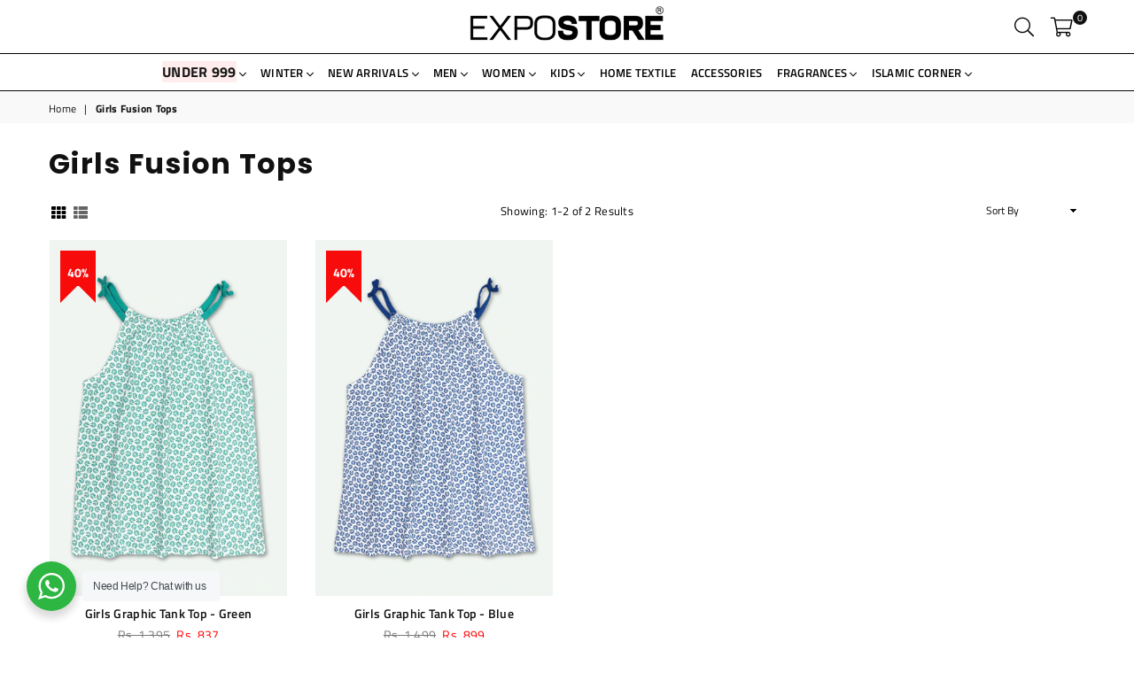

--- FILE ---
content_type: application/javascript
request_url: https://pixel.convertize.io/10105.js
body_size: 26661
content:
(function(){'use strict';var CRC32;!function(){var e,t,n,r,V={function:!0,object:!0},i=V[typeof exports]&&exports&&!exports.nodeType&&exports,k=V[typeof window]&&window||this,o=i&&V[typeof module]&&module&&!module.nodeType&&"object"==typeof global&&global;function H(e,c){e=e||k.Object(),c=c||k.Object();var l=e.Number||k.Number,s=e.String||k.String,t=e.Object||k.Object,u=e.Date||k.Date,n=e.SyntaxError||k.SyntaxError,T=e.TypeError||k.TypeError,r=e.Math||k.Math,e=e.JSON||k.JSON;"object"==typeof e&&e&&(c.stringify=e.stringify,c.parse=e.parse);var I,S,m,g,y,N,_,f,L,i,w,d,o,C,p,R,U,E,h,v,A,P,a,O,D,b,t=t.prototype,G=t.toString,M=new u(-0xc782b5b800cec);try{M=-109252==M.getUTCFullYear()&&0===M.getUTCMonth()&&1===M.getUTCDate()&&10==M.getUTCHours()&&37==M.getUTCMinutes()&&6==M.getUTCSeconds()&&708==M.getUTCMilliseconds()}catch(e){}function x(e){if(x[e]!==m)return x[e];var t;if("bug-string-char-index"==e)t="a"!="a"[0];else if("json"==e)t=x("json-stringify")&&x("json-parse");else{var n='{"a":[1,true,false,null,"\\u0000\\b\\n\\f\\r\\t"]}';if("json-stringify"==e){var r=c.stringify,i="function"==typeof r&&M;if(i){(o=function(){return 1}).toJSON=o;try{i="0"===r(0)&&"0"===r(new l)&&'""'==r(new s)&&r(G)===m&&r(m)===m&&r()===m&&"1"===r(o)&&"[1]"==r([o])&&"[null]"==r([m])&&"null"==r(null)&&"[null,null,null]"==r([m,G,null])&&r({a:[o,!0,!1,null,"\0\b\n\f\r\t"]})==n&&"1"===r(null,o)&&"[\n 1,\n 2\n]"==r([1,2],null,1)&&'"-271821-04-20T00:00:00.000Z"'==r(new u(-864e13))&&'"+275760-09-13T00:00:00.000Z"'==r(new u(864e13))&&'"-000001-01-01T00:00:00.000Z"'==r(new u(-621987552e5))&&'"1969-12-31T23:59:59.999Z"'==r(new u(-1))}catch(e){i=!1}}t=i}if("json-parse"==e){i=c.parse;if("function"==typeof i)try{if(0===i("0")&&!i(!1)){var o,a=5==(o=i(n)).a.length&&1===o.a[0];if(a){try{a=!i('"\t"')}catch(e){}if(a)try{a=1!==i("01")}catch(e){}if(a)try{a=1!==i("1.")}catch(e){}}}}catch(e){a=!1}t=a}}return x[e]=!!t}return x("json")||(g="[object Function]",y="[object Number]",N="[object String]",_="[object Array]",f=x("bug-string-char-index"),M||(L=r.floor,i=[0,31,59,90,120,151,181,212,243,273,304,334],w=function(e,t){return i[t]+365*(e-1970)+L((e-1969+(t=+(1<t)))/4)-L((e-1901+t)/100)+L((e-1601+t)/400)}),(I=t.hasOwnProperty)||(I=function(e){var n,t={__proto__:null};return t.__proto__={toString:1},I=t.toString!=G?function(e){var t=this.__proto__,e=e in(this.__proto__=null,this);return this.__proto__=t,e}:(n=t.constructor,function(e){var t=(this.constructor||n).prototype;return e in this&&!(e in t&&this[e]===t[e])}),t=null,I.call(this,e)}),S=function(e,t){var n,a,r,i=0;for(r in(n=function(){this.valueOf=0}).prototype.valueOf=0,a=new n)I.call(a,r)&&i++;return a=null,(S=i?2==i?function(e,t){var n,r={},i=G.call(e)==g;for(n in e)i&&"prototype"==n||I.call(r,n)||!(r[n]=1)||!I.call(e,n)||t(n)}:function(e,t){var n,r,i=G.call(e)==g;for(n in e)i&&"prototype"==n||!I.call(e,n)||(r="constructor"===n)||t(n);(r||I.call(e,n="constructor"))&&t(n)}:(a=["valueOf","toString","toLocaleString","propertyIsEnumerable","isPrototypeOf","hasOwnProperty","constructor"],function(e,t){var n,r,i=G.call(e)==g,o=!i&&"function"!=typeof e.constructor&&V[typeof e.hasOwnProperty]&&e.hasOwnProperty||I;for(n in e)i&&"prototype"==n||!o.call(e,n)||t(n);for(r=a.length;n=a[--r];o.call(e,n)&&t(n));}))(e,t)},x("json-stringify")||(d={92:"\\\\",34:'\\"',8:"\\b",12:"\\f",10:"\\n",13:"\\r",9:"\\t"},o="000000",C=function(e,t){return(o+(t||0)).slice(-e)},p="\\u00",R=function(e){for(var t='"',n=0,r=e.length,i=!f||10<r,o=i&&(f?e.split(""):e);n<r;n++){var a=e.charCodeAt(n);switch(a){case 8:case 9:case 10:case 12:case 13:case 34:case 92:t+=d[a];break;default:if(a<32){t+=p+C(2,a.toString(16));break}t+=i?o[n]:e.charAt(n)}}return t+'"'},U=function(e,t,n,r,i,o,a){var c,l,s,u,g,f,d,p,E,h,v,A,P,O;try{c=t[e]}catch(e){}if("object"==typeof c&&c)if("[object Date]"!=(l=G.call(c))||I.call(c,"toJSON"))"function"==typeof c.toJSON&&(l!=y&&l!=N&&l!=_||I.call(c,"toJSON"))&&(c=c.toJSON(e));else if(-1/0<c&&c<1/0){if(w){for(g=L(c/864e5),s=L(g/365.2425)+1970-1;w(s+1,0)<=g;s++);for(u=L((g-w(s,0))/30.42);w(s,u+1)<=g;u++);g=1+g-w(s,u),f=L((E=(c%864e5+864e5)%864e5)/36e5)%24,d=L(E/6e4)%60,p=L(E/1e3)%60,E=E%1e3}else s=c.getUTCFullYear(),u=c.getUTCMonth(),g=c.getUTCDate(),f=c.getUTCHours(),d=c.getUTCMinutes(),p=c.getUTCSeconds(),E=c.getUTCMilliseconds();c=(s<=0||1e4<=s?(s<0?"-":"+")+C(6,s<0?-s:s):C(4,s))+"-"+C(2,u+1)+"-"+C(2,g)+"T"+C(2,f)+":"+C(2,d)+":"+C(2,p)+"."+C(3,E)+"Z"}else c=null;if(null===(c=n?n.call(t,e,c):c))return"null";if("[object Boolean]"==(l=G.call(c)))return""+c;if(l==y)return-1/0<c&&c<1/0?""+c:"null";if(l==N)return R(""+c);if("object"==typeof c){for(P=a.length;P--;)if(a[P]===c)throw T();if(a.push(c),h=[],e=o,o+=i,l==_){for(A=0,P=c.length;A<P;A++)v=U(A,c,n,r,i,o,a),h.push(v===m?"null":v);O=h.length?i?"[\n"+o+h.join(",\n"+o)+"\n"+e+"]":"["+h.join(",")+"]":"[]"}else S(r||c,function(e){var t=U(e,c,n,r,i,o,a);t!==m&&h.push(R(e)+":"+(i?" ":"")+t)}),O=h.length?i?"{\n"+o+h.join(",\n"+o)+"\n"+e+"}":"{"+h.join(",")+"}":"{}";return a.pop(),O}},c.stringify=function(e,t,n){var r,i,o;if(V[typeof t]&&t)if((o=G.call(t))==g)i=t;else if(o==_)for(var a,c={},l=0,s=t.length;l<s;a=t[l++],(o=G.call(a))!=N&&o!=y||(c[a]=1));if(n)if((o=G.call(n))==y){if(0<(n-=n%1))for(r="",10<n&&(n=10);r.length<n;r+=" ");}else o==N&&(r=n.length<=10?n:n.slice(0,10));return U("",((a={})[""]=e,a),i,c,r,"",[])}),x("json-parse")||(E=s.fromCharCode,h={92:"\\",34:'"',47:"/",98:"\b",116:"\t",110:"\n",102:"\f",114:"\r"},P=function(){throw v=A=null,n()},a=function(){for(var e,t,n,r,i,o=A,a=o.length;v<a;)switch(i=o.charCodeAt(v)){case 9:case 10:case 13:case 32:v++;break;case 123:case 125:case 91:case 93:case 58:case 44:return e=f?o.charAt(v):o[v],v++,e;case 34:for(e="@",v++;v<a;)if((i=o.charCodeAt(v))<32)P();else if(92==i)switch(i=o.charCodeAt(++v)){case 92:case 34:case 47:case 98:case 116:case 110:case 102:case 114:e+=h[i],v++;break;case 117:for(t=++v,n=v+4;v<n;v++)48<=(i=o.charCodeAt(v))&&i<=57||97<=i&&i<=102||65<=i&&i<=70||P();e+=E("0x"+o.slice(t,v));break;default:P()}else{if(34==i)break;for(i=o.charCodeAt(v),t=v;32<=i&&92!=i&&34!=i;)i=o.charCodeAt(++v);e+=o.slice(t,v)}if(34==o.charCodeAt(v))return v++,e;P();default:if(t=v,45==i&&(r=!0,i=o.charCodeAt(++v)),48<=i&&i<=57){for(48==i&&(48<=(i=o.charCodeAt(v+1))&&i<=57)&&P(),r=!1;v<a&&(48<=(i=o.charCodeAt(v))&&i<=57);v++);if(46==o.charCodeAt(v)){for(n=++v;n<a&&(48<=(i=o.charCodeAt(n))&&i<=57);n++);n==v&&P(),v=n}if(101==(i=o.charCodeAt(v))||69==i){for(43!=(i=o.charCodeAt(++v))&&45!=i||v++,n=v;n<a&&(48<=(i=o.charCodeAt(n))&&i<=57);n++);n==v&&P(),v=n}return+o.slice(t,v)}if(r&&P(),"true"==o.slice(v,v+4))return v+=4,!0;if("false"==o.slice(v,v+5))return v+=5,!1;if("null"==o.slice(v,v+4))return v+=4,null;P()}return"$"},O=function(e){var t,n;if("$"==e&&P(),"string"==typeof e){if("@"==(f?e.charAt(0):e[0]))return e.slice(1);if("["==e){for(t=[];"]"!=(e=a());n=n||!0)!n||","==e&&"]"!=(e=a())||P(),","==e&&P(),t.push(O(e));return t}if("{"==e){for(t={};"}"!=(e=a());n=n||!0)!n||","==e&&"}"!=(e=a())||P(),","!=e&&"string"==typeof e&&"@"==(f?e.charAt(0):e[0])&&":"==a()||P(),t[e.slice(1)]=O(a());return t}P()}return e},D=function(e,t,n){n=b(e,t,n);n===m?delete e[t]:e[t]=n},b=function(e,t,n){var r,i=e[t];if("object"==typeof i&&i)if(G.call(i)==_)for(r=i.length;r--;)D(i,r,n);else S(i,function(e){D(i,e,n)});return n.call(e,t,i)},c.parse=function(e,t){var n;return v=0,A=""+e,n=O(a()),"$"!=a()&&P(),v=A=null,t&&G.call(t)==g?b(((e={})[""]=n,e),"",t):n})),c.runInContext=H,c}!o||o.global!==o&&o.window!==o&&o.self!==o||(k=o),i?H(k,i):(e=k.JSON,t=k.JSON3,n=!1,r=H(k,k.JSON3={noConflict:function(){return n||(n=!0,k.JSON=e,k.JSON3=t,e=t=null),r}}),k.JSON={parse:r.parse,stringify:r.stringify})}.call(this),function(){"use strict";var t=setTimeout;function r(){}function i(e,t){return function(){e.apply(t,arguments)}}function o(e){if(!(this instanceof o))throw new TypeError("Promises must be constructed via new");if(typeof e!=="function")throw new TypeError("not a function");this._state=0;this._handled=false;this._value=undefined;this._deferreds=[];g(e,this)}function a(n,r){while(n._state===3)n=n._value;if(n._state===0){n._deferreds.push(r);return}n._handled=true;o._immediateFn(function(){var e=n._state===1?r.onFulfilled:r.onRejected;if(e===null){(n._state===1?c:l)(r.promise,n._value);return}var t;try{t=e(n._value)}catch(e){l(r.promise,e);return}c(r.promise,t)})}function c(t,e){try{if(e===t)throw new TypeError("A promise cannot be resolved with itself.");if(e&&(typeof e==="object"||typeof e==="function")){var n=e.then;if(e instanceof o){t._state=3;t._value=e;s(t);return}else if(typeof n==="function"){g(i(n,e),t);return}}t._state=1;t._value=e;s(t)}catch(e){l(t,e)}}function l(e,t){e._state=2;e._value=t;s(e)}function s(e){if(e._state===2&&e._deferreds.length===0)o._immediateFn(function(){if(!e._handled)o._unhandledRejectionFn(e._value)});for(var t=0,n=e._deferreds.length;t<n;t++)a(e,e._deferreds[t]);e._deferreds=null}function u(e,t,n){this.onFulfilled=typeof e==="function"?e:null;this.onRejected=typeof t==="function"?t:null;this.promise=n}function g(e,t){var n=false;try{e(function(e){if(n)return;n=true;c(t,e)},function(e){if(n)return;n=true;l(t,e)})}catch(e){if(n)return;n=true;l(t,e)}}o.prototype["catch"]=function(e){return this.then(null,e)},o.prototype.then=function(e,t){var n=new this.constructor(r);a(this,new u(e,t,n));return n},o.prototype["finally"]=function(t){var n=this.constructor;return this.then(function(e){return n.resolve(t()).then(function(){return e})},function(e){return n.resolve(t()).then(function(){return n.reject(e)})})},o.all=function(t){return new o(function(r,i){if(!t||typeof t.length==="undefined")throw new TypeError("Promise.all accepts an array");var o=Array.prototype.slice.call(t);if(o.length===0)return r([]);var a=o.length;function c(t,e){try{if(e&&(typeof e==="object"||typeof e==="function")){var n=e.then;if(typeof n==="function"){n.call(e,function(e){c(t,e)},i);return}}o[t]=e;if(--a===0)r(o)}catch(e){i(e)}}for(var e=0;e<o.length;e++)c(e,o[e])})},o.resolve=function(t){if(t&&typeof t==="object"&&t.constructor===o)return t;return new o(function(e){e(t)})},o.reject=function(n){return new o(function(e,t){t(n)})},o.race=function(i){return new o(function(e,t){for(var n=0,r=i.length;n<r;n++)i[n].then(e,t)})},o._immediateFn=typeof setImmediate==="function"&&function(e){setImmediate(e)}||function(e){t(e,0)},o._unhandledRejectionFn=function e(t){if(typeof console!=="undefined"&&console)console.warn("Possible Unhandled Promise Rejection:",t)};var e=function(){if(typeof self!=="undefined")return self;if(typeof window!=="undefined")return window;if(typeof global!=="undefined")return global;throw new Error("unable to locate global object")}();if(!e.Promise)e.Promise=o}(),function(e){"undefined"==typeof DO_NOT_EXPORT_CRC&&"object"==typeof exports?e(exports):e(CRC32={})}(function(e){e.version="1.2.0";var c=function(){for(var e=0,t=new Array(256),n=0;256!=n;++n)t[e=n]=e=1&(e=1&(e=1&(e=1&(e=1&(e=1&(e=1&(e=1&e?-306674912^e>>>1:e>>>1)?-306674912^e>>>1:e>>>1)?-306674912^e>>>1:e>>>1)?-306674912^e>>>1:e>>>1)?-306674912^e>>>1:e>>>1)?-306674912^e>>>1:e>>>1)?-306674912^e>>>1:e>>>1)?-306674912^e>>>1:e>>>1;return"undefined"!=typeof Int32Array?new Int32Array(t):t}();e.table=c,e.bstr=function(e,t){for(var n=-1^t,r=e.length-1,i=0;i<r;)n=(n=n>>>8^c[255&(n^e.charCodeAt(i++))])>>>8^c[255&(n^e.charCodeAt(i++))];return-1^(n=i===r?n>>>8^c[255&(n^e.charCodeAt(i))]:n)},e.buf=function(e,t){if(1e4<e.length)return function(e,t){for(var n=-1^t,r=e.length-7,i=0;i<r;)n=(n=(n=(n=(n=(n=(n=(n=n>>>8^c[255&(n^e[i++])])>>>8^c[255&(n^e[i++])])>>>8^c[255&(n^e[i++])])>>>8^c[255&(n^e[i++])])>>>8^c[255&(n^e[i++])])>>>8^c[255&(n^e[i++])])>>>8^c[255&(n^e[i++])])>>>8^c[255&(n^e[i++])];for(;i<7+r;)n=n>>>8^c[255&(n^e[i++])];return-1^n}(e,t);for(var n=-1^t,r=e.length-3,i=0;i<r;)n=(n=(n=(n=n>>>8^c[255&(n^e[i++])])>>>8^c[255&(n^e[i++])])>>>8^c[255&(n^e[i++])])>>>8^c[255&(n^e[i++])];for(;i<3+r;)n=n>>>8^c[255&(n^e[i++])];return-1^n},e.str=function(e,t){for(var n,r,i=-1^t,o=0,a=e.length;o<a;)i=(n=e.charCodeAt(o++))<128?i>>>8^c[255&(i^n)]:n<2048?(i=i>>>8^c[255&(i^(192|n>>6&31))])>>>8^c[255&(i^(128|63&n))]:55296<=n&&n<57344?(n=64+(1023&n),r=1023&e.charCodeAt(o++),(i=(i=(i=i>>>8^c[255&(i^(240|n>>8&7))])>>>8^c[255&(i^(128|n>>2&63))])>>>8^c[255&(i^(128|r>>6&15|(3&n)<<4))])>>>8^c[255&(i^(128|63&r))]):(i=(i=i>>>8^c[255&(i^(224|n>>12&15))])>>>8^c[255&(i^(128|n>>6&63))])>>>8^c[255&(i^(128|63&n))];return-1^i}});var API_EVENTS={PERSUASIVE_NOTIFICATIONS:"persuasive-notifications",GOAL:"goal",INTEGRATION:"integration"},API_GOAL_TYPES={CLICK:"click",PAGE_VIEW:"page-view"},MATCH_TYPES={DOES_NOT_CONTAIN:"DOES_NOT_CONTAIN",EXCLUDE:"exclude"},APPLICATOR={REMOVED_PLUGIN_PLACEHOLDER:"[[convertize:remove]]",DOM_ELEMENT_ACTION_ATTRIBUTE:"data-cv-action-id",DOM_PLUGIN_SELECTOR:"[plugin]"},DATA={TRIGGER_ID:"data-scenario-trigger-id"},DOM_ACTIONS={INSERT:4,PLUGIN:6,REARRANGE:8},EVENTS={FAILSAFE:"FAILSAFE",BODY_AVAILABLE:"BODY_AVAILABLE",PAGE_LOAD:"PAGE_LOAD",PARTICIPATED:"PARTICIPATED",GOAL_RECORDED:"GOAL_RECORDED",GOALS_RECORDED:"GOALS_RECORDED",API_RESPONSE:"API_RESPONSE",VARIATION_APPLIED:"VARIATION_APPLIED",REQUEST_FAILSAFE:"REQUEST_FAILSAFE",API_PLUGIN_PROCESS:"API_PLUGIN_PROCESS",PROCESS_CLICK:"PROCESS_CLICK",PROCESS_PAGE_VIEW:"PROCESS_PAGE_VIEW",PLUGINS_ANIMATE:"PLUGINS_ANIMATE",HISTORY_REPLACE_STATE:"HISTORY_REPLACE_STATE",HISTORY_PUSH_STATE:"HISTORY_PUSH_STATE",PLUGIN_EVENT_IMPRESSION:"PLUGIN_EVENT_IMPRESSION",PLUGIN_EVENT_HOVER:"PLUGIN_EVENT_HOVER",PLUGIN_EVENT_CLICK:"PLUGIN_EVENT_CLICK",PLUGIN_EVENT_TOUCH:"PLUGIN_EVENT_TOUCH",PLUGIN_EVENT_CLOSE:"PLUGIN_EVENT_CLOSE",PLUGIN_EVENT_SWIPE_START:"PLUGIN_EVENT_SWIPE_START",PLUGIN_EVENT_SWIPE_STOP:"PLUGIN_EVENT_SWIPE_STOP",ECOMMERCE_VARIANT_CHANGE:"ECOMMERCE_VARIANT_CHANGE"},GOAL_TYPE={CLICK:"CLICK",PAGE_VIEW:"PAGE_VIEW"},ORIGINAL={id:0,name:"Original",type:"ORIGINAL"},PLUGIN_TYPES={DRAGNDROP:"dragndrop",DOM:"dom",CONTROLLER:"controller"},QUEUE={REQUEST:"REQUEST_QUEUE"},STATE={EMPTY:"EMPTY",MINIMAL:"MINIMAL",EXPERIMENTS:"EXPERIMENTS",NO_MATCHING:"NO_MATCHING",SPLIT_URL:"SPLIT_URL",AB:"AB",DOM_PLUGINS:"DOM_PLUGINS",ORIGINAL:"ORIGINAL"},STEP={INITIALISATION:"INIT",BRANDING:"BRANDING",PICK_EXPERIMENT:"PICK_EXP",PICK_VARIATION:"PICK_VAR",BODY_AVAILABLE:"BODY_AVAILABLE",PAGE_LOAD:"PAGE_LOAD",VARIATION_APPLIED:"VARIATION_APPLIED",TRACK_VARIATION:"TRACK_VARIATION",TRACK_PAGE_VIEWS:"TRACK_PAGE_VIEWS",NO_MATCHING:"NO_MATCHING",SPLIT_URL:"SPLIT_URL",AB:"AB",DOM_PLUGINS:"DOM_PLUGINS",ORIGINAL:"ORIGINAL"},STRING_POSITION={BEGINNING:"beginning"},UNKNOWN_VARIATION_ID=-1,URLS={APP:"appUrl",PIXEL_API:"pixelApiUrl",LANDING:"landingPageUrl",MEDIA:"mediaUrl",PROXY_PREVIEW:"proxyPreviewUrl"},VARIATION_TYPE={AB:"AB",SPLIT_URL:"SPLIT_URL",ORIGINAL:"ORIGINAL"},VISTOR_TYPE={NEW:"NEW",RETURNING:"RETURNING"},PLATFORM={APP:"app",SHOPIFY:"shopify"},GLOBAL_OPTIONS_VAR={CSS_NODE_ID:"convertize-global-styles",CSS_NODE_SELECTOR:"[global-css]",CSS_NODE:"/html/head",JS_NODE_ID:"convertize-global-script",JS_NODE_SELECTOR:"[global-js]",JS_NODE:"/html/head"},AccountOptions=function(){"use strict";var t={};return{setOptions:function(e){ObjectUtil.isArray(e)&&(e={});t=e},getOptions:function(){return t}}}();function ApiEventsProcessor(e,t,n){"use strict";var r=t(e),i=n(e),o=IntegrationEventProcessor(),a=Logger.getLogger("ApiEventsProcessor");return{add:function(e,t){if(ObjectUtil.isObject(t))switch(e){case API_EVENTS.PERSUASIVE_NOTIFICATIONS:r.add(e,t);break;case API_EVENTS.GOAL:i.add(e,t);break;case API_EVENTS.INTEGRATION:o.add(e,t);break;default:a.log("Event with invalid name. Event not pushed.",e,t)}else a.log("Event with invalid data. Event not pushed.",e,t)},processPlugin:function(e,t){e===API_EVENTS.PERSUASIVE_NOTIFICATIONS&&r.processPersuasiveNotification(e,t)},processUserGoals:function(){i.processGoals()}}}function PixelApi(e){"use strict";var n,r=Logger.getLogger("PixelApi"),e=(n=e,{push:function(e,t){r.log("Incomming data for event",e,t),t.force=t.force||!0,n.add(e,t)}});if(window.convertize&&ObjectUtil.isArray(window.convertize)){for(var t=[],i=0,o=window.convertize.length;i<o;i+=2){for(var a=[],c=0;c<2;c++)a.push(window.convertize[i+c]);t.push(a)}for(r.log("API has been loaded asynchronously"),window.convertize=e,i=0,o=t.length;i<o;i++)window.convertize.push.apply(null,t[i])}else window.convertize=e}function GoalEventProcessor(){"use strict";var n=!1,r=[],i=Logger.getLogger("GoalEventProcessor");return{add:function(e,t){!function(e,t){return!(!e||!t)&&(!!function(e){for(var t in API_GOAL_TYPES)if(API_GOAL_TYPES.hasOwnProperty(t)&&API_GOAL_TYPES[t]===e)return!0;return!1}(t.type)&&function(e){return StringUtils.isString(e)}(t.name))}(e,t)?i.log("Goal with invalid data. Goal not processed"):n?o(t):(i.log("Goal added to queue",t),r.push({name:e,data:t}))},processGoals:function(){i.log("Processing goals",r),n=!0;for(var e=0;e<r.length;e++)o(r[e].data)},_goalsQueue:r};function o(e){e.type===API_GOAL_TYPES.CLICK&&(i.log("Broadcasting process click",e),EventHandler.broadcast(EVENTS.PROCESS_CLICK,e)),e.type===API_GOAL_TYPES.PAGE_VIEW&&(i.log("Broadcasting process page view",e),EventHandler.broadcast(EVENTS.PROCESS_PAGE_VIEW,e))}}function IntegrationEventProcessor(){"use strict";var n=Logger.getLogger("IntegrationEventProcessor");return{add:function(e,t){!function(e,t){return"integration"===e&&IntegrationsTracker.isValidIntegration(t.integration)&&t.action&&"collect"===t.action}(e,t)?n.log("Invalid integration. Action not processed",{integration:e,data:t}):IntegrationsTracker.capture(t.integration)}}}function PersuasiveNotificationsEventProcessor(o){"use strict";var a={},c={};return{add:l,processPersuasiveNotification:function(e,t){c[t.id]=t,s(e,t)},_events:a};function l(e,t){var n,r=!1;for(n in void 0===a[e]&&(a[e]={}),t)t.hasOwnProperty(n)&&(r=!0,ObjectUtil.isObject(t[n])?(a[e][n]=t[n],a[e][n].name=n):a[e][n]={name:n,value:t[n]});if(r||delete a[e],e===API_EVENTS.PERSUASIVE_NOTIFICATIONS)for(var i in c)c.hasOwnProperty(i)&&s(API_EVENTS.PERSUASIVE_NOTIFICATIONS,c[i])}function s(e,t){var n,r=!0,i={};for(n in o.isPreview&&(c={},l(e,t.defaults)),t.defaults)t.defaults.hasOwnProperty(n)&&(a[e]&&a[e][n]?i[n]=a[e][n]:r=!1);r&&(EventHandler.broadcast(EVENTS.API_PLUGIN_PROCESS+"_"+t.id,i),delete c[t.id])}}function AudienceTargeter(n){"use strict";return{matches:function(e){var t=n.length;for(;t--;)if(n[t]&&!n[t].matches(e))return!1;return!0}}}function CookieMatcher(){"use strict";var a=Logger.getLogger("CookieMatcher");return{matches:function(e){if(!e.targeting||!e.targeting.cookie||!e.targeting.cookie.length)return a.log("Matching: OK: no cookie targeting defined"),!0;for(var t,n=e.targeting.cookie,r=0;r<n.length;r++){var i=n[r],o=i.exclude||!1;if(function(e){if(new RegExp("(?:^|;)\\s*"+e+"=").exec(document.cookie))return!0;return!1}(i.key)){if(!i.hasOwnProperty("value")||null===i.value)return t=o?"Not Matching: OK: cookie with no set value":"Matching: OK: cookie with no set value",a.log(t,i),!i.exclude;if(PersistentCookieStorage.get(i.key,!0)===i.value)return t=o?"Not Matching: OK: matched cookie value":"Matching: OK: matched cookie value",a.log("Matching: OK: matched cookie value",i),!i.exclude}}return a.log("Matching: FAILED"),!1}}}function DeviceMatcher(i){"use strict";var o={DESKTOP:"DESKTOP",TABLET:"TABLET",MOBILE:"MOBILE"},a=Logger.getLogger("DeviceMatcher");return{DEVICE:o,matches:function(e){if(!e.targeting||!e.targeting.device||!e.targeting.device.length)return a.log("Matching: OK: no device targeting defined"),!0;var t,n=e.targeting.device,r={};for(t in r[o.DESKTOP]=i.isDesktop(),r[o.TABLET]=i.isTablet(),r[o.MOBILE]=i.isMobile(),r)if(r.hasOwnProperty(t)&&r[t]&&function(e,t){return-1!==e.indexOf(t)}(n,t))return a.log("Matching: OK",t),!0;return a.log("Matching: FAILED",r),!1}}}function IpMatcher(c){"use strict";var l=Logger.getLogger("IpMatcher");function s(e){for(var t=0,n=e.split("."),r=0;r<n.length;r++){var i=+n[r];if(255<i)return null;t+=Math.round(i*Math.pow(2,8*(3-r)))}return t}var e="[0-9]{1,3}\\.[0-9]{1,3}\\.[0-9]{1,3}\\.[0-9]{1,3}",o=new RegExp(["^",e,"$"].join("")),a=new RegExp(["^",e,"-",e,"$"].join("")),u=new RegExp(["^",e,"/[0-9]{1,2}$"].join("")),g=new RegExp(["^","[0-9?*]{1,3}\\.[0-9?*]{1,3}\\.[0-9?*]{1,3}\\.[0-9?*]{1,3}","$"].join(""));function f(e){if(o.test(e))return null===(r=s(e))?null:[r,r];if(a.test(e)){var t=s((i=e.split("-"))[0]),n=s(i[1]);return null===t||null===n||n<t?null:[t,n]}if(u.test(e)){var r=s((i=e.split("/"))[0]),i=+i[1];return null===r||32<i?null:[r,Math.floor(r/Math.pow(2,32-i))*Math.pow(2,32-i)+Math.pow(2,32-i)-1]}return g.test(e)?["^",e.replace(/\./g,"\\.").replace(/\?/g,".").replace(/\*/g,".*"),"$"].join(""):null}return{matches:function(e){if(!e.targeting||!e.targeting.ip||!e.targeting.ip.length)return l.log("Matching: OK: no IP targeting defined"),!0;var t=e.targeting.ip,n=c.getIpAddress(),r=s(n);if(null===r)return!1;for(var i=0;i<t.length;i++){var o=t[i].criteria,a=t[i].exclude;if("string"==typeof(o=f(o))){if((o=new RegExp(o)).test(n))return a&&l.log("Matching: OK: excluded IP",n),!a}else if(null!==o&&r>=o[0]&&r<=o[1])return a&&l.log("Matching: OK: excluded IP",n),!a}return!0},ipRangeStringToCriteria:f}}function LanguageMatcher(n){"use strict";var r=Logger.getLogger("LanguageMatcher");return{matches:function(e){if(!e.targeting||!e.targeting.language||!e.targeting.language.length)return r.log("Matching: OK: no language targeting defined"),!0;var t=e.targeting.language,e=n.getBrowserLanguage();return e?-1===t.indexOf(e)?(r.log("Matching: FAILED",t,e),!1):(r.log("Matching: OK",e),!0):(r.log("Matching: FAILED: browser language not provided"),!1)}}}function LocationMatcher(n){"use strict";var r=Logger.getLogger("LocationMatcher");return{matches:function(e){if(!e.targeting||!e.targeting["geo-location"]||!e.targeting["geo-location"].length)return r.log("Matching: OK: no location targeting defined"),!0;var t=e.targeting["geo-location"],e=n.getCountry();return e?-1===t.indexOf(e)?(r.log("Matching: FAILED",t,e),!1):(r.log("Matching: OK",e),!0):(r.log("Matching: FAILED: client country not provided"),!1)}}}function QueryMatcher(){"use strict";var a=Logger.getLogger("QueryMatcher");return{matches:function(e){if(!e.targeting||!e.targeting["url-query-parameters"]||!e.targeting["url-query-parameters"].length)return a.log("Matching: OK: no query targeting defined"),!0;var t=e.targeting["url-query-parameters"],n=WindowUtil.getQueryParameters(),r=t.length;for(;r--;){var i=t[r];if(!n.hasOwnProperty(i.key))return a.log("Matching: FAILED: key not found",i),!1;var o=n[i.key];if(o!==i.value&&null!==i.value&&void 0!==i.value)return a.log("Matching: FAILED: value not matching",i,o),!1}return a.log("Matching: OK"),!0}}}function ReferralMatcher(){"use strict";var o=Logger.getLogger("ReferralMatcher");return{matches:function(e){if(!e.targeting||!e.targeting.referrer||!e.targeting.referrer.length)return o.log("Matching: OK: no referral targeting defined"),!0;var t=WindowUtil.getDocumentReferrer(),n=e.targeting.referrer,r=n.length;for(;r--;){var i=n[r];try{if(new RegExp(i.pattern,"i").test(t))return o.log("Matching: OK",t,i),!0}catch(e){console.error(e)}}return o.log("Matching: FAILED",t),!1}}}function ScheduleMatcher(){"use strict";var i=Logger.getLogger("ScheduleMatcher");return{matches:function(e){if(!e.targeting||!e.targeting.time||!e.targeting.time.length)return i.log("Matching: OK: no time targeting defined"),!0;var t=function(){var e=new Date;return{day:e.getDay(),time:o(e.getHours())+":"+o(e.getMinutes())}}(),n=e.targeting.time,r=n.length;for(;r--;)if(function(e,t){if(t.days&&t.days.length&&-1===t.days.indexOf(e.day))return!1;{if(!t.from&&!t.to)return!0;if(t.to){if(t.from){if(t.from>=t.to){if(t.from<=e.time||e.time<t.to)return!0}else if(t.from<=e.time&&e.time<t.to)return!0}else if(t.to>e.time)return!0}else if(t.from<=e.time)return!0}return!1}(t,n[r]))return i.log("Matching: OK",n[r]),!0;return i.log("Matching: FAILED"),!1}};function o(e){return("0"+e).slice(-2)}}function UrlMatcher(a){"use strict";var c=Logger.getLogger("UrlMatcher"),l=UrlService.getUrlByName(URLS.PROXY_PREVIEW);return{matches:function(e,t){if(!e.url_targeting||!e.url_targeting.rules||!e.url_targeting.rules.length)return t||c.log("Matching: FAILED: no url targeting defined"),!1;var n=e.url_targeting.rules,r=n.length;for(;r--;){var i=n[r];if(!0===RegexUtil.testUrl(i,a,l))return t||c.log("Matching: OK",WindowUtil.getActualLocationHref()),!0}t||c.log("Matching: FAILED",WindowUtil.getActualLocationHref());return!1},matchesAll:function(e,t){if(!e.url_targeting||!e.url_targeting.rules||!e.url_targeting.rules.length)return t||c.log("Matching: FAILED: no url targeting defined"),!1;var e=e.url_targeting.rules,n=e.filter(function(e){return e.rule===MATCH_TYPES.EXCLUDE}),r=n.length;for(;r--;)if(!0===RegexUtil.testUrl(n[r],a,l))return t||c.log("Matching: FAILED: URL is excluded",WindowUtil.getActualLocationHref()),!1;var i=e.filter(function(e){return e.rule!==MATCH_TYPES.EXCLUDE}),o=i.length;for(;o--;)if(!0===RegexUtil.testUrl(i[o],a,l))return t||c.log("Matching: OK: URL is included",WindowUtil.getActualLocationHref()),!0;t||c.log("Matching: FAILED",WindowUtil.getActualLocationHref());return!1}}}function VisitorMatcher(n){"use strict";var r=VISTOR_TYPE,i=Logger.getLogger("VisitorMatcher");return{matches:function(e){if(!e.targeting||!e.targeting.visit||!e.targeting.visit.length)return i.log("Matching: OK: no visitors targeting defined"),!0;var t=n.isNewVisitor()?r.NEW:r.RETURNING,e=e.targeting.visit;return-1!==e.indexOf(t)?(i.log("Matching: OK",e,t),!0):(i.log("Matching: FAILED",e,t),!1)}}}function Branding(e,t){var n={CONTAINER:"scenario-pixel",IMAGE:"scenario-image",SPAN:"scenario-span",ANIMATION:"bounce"},r={"line-height":"normal",display:"block",position:"fixed",bottom:"0",left:"30px",margin:"0",padding:"5px 10px","box-sizing":"border-box","background-color":"#4e4e4e",opacity:"0.4",color:"#a7a9ae","border-radius":"3px 3px 0 0","font-size":"11px","font-family":"'Proxima Nova', Arial, sans-serif",cursor:"pointer","text-decoration":"none","z-index":"2147483647"},i={color:"#898989","background-color":"#3C3C3C"},o={"-webkit-font-smoothing":"antialiased","-moz-osx-font-smoothing":"grayscale","line-height":"normal",display:"inline",position:"relative",margin:"0",padding:"0","box-sizing":"border-box","vertical-align":"bottom"},a={"line-height":"normal",display:"inline-block",position:"relative",margin:"0",padding:"0","padding-left":"5px","box-sizing":"border-box","vertical-align":"middle",width:"74px",height:"15px"},c={};c["@keyframes "+n.ANIMATION]={"0%, 50%":{transform:"translateY(30px)","-moz-transform":"translateY(30px)","-webkit-transform":"translateY(30px)","-ms-transform":"translateY(30px)"},"65%, 80%, 100%":{transform:"translateY(0)","-moz-transform":"translateY(0)","-webkit-transform":"translateY(0)","-ms-transform":"translateY(0)"},"60%":{transform:"translateY(-30px)","-moz-transform":"translateY(-30px)","-webkit-transform":"translateY(-30px)","-ms-transform":"translateY(-30px)"},"70%":{transform:"translateY(-15px)","-moz-transform":"translateY(-15px)","-webkit-transform":"translateY(-15px)","-ms-transform":"translateY(-15px)"}},c["#"+n.CONTAINER]={animation:"bounce 4s 1"};var l,s,u,g=data.branding,f="";return Object.keys||(Object.keys=function(e){var t,n=[];for(t in e)e.hasOwnProperty(t)&&n.push(t);return n}),{draw:function(){data.branding&&(l=d(n.CONTAINER),s=d(n.IMAGE,"img"),u=d(n.SPAN,"span"),s.src=e+"images/convertize_logo_white.svg?v="+t,s.alt="Convertize",u.innerHTML="Optimised by",l.onmouseover=p,l.onmouseout=E,l.onclick=h,v(l,r),v(u,o),v(s,a),l.appendChild(u),l.appendChild(s),document.body.appendChild(l),function(e,t){e=function(e,t){return e["@-moz-keyframes "+t]=e["@keyframes "+n.ANIMATION],e["@-webkit-keyframes "+t]=e["@keyframes "+n.ANIMATION],e}(e,t),f=function e(t){var n=Object.keys(t);for(var r=0;r<n.length;r++){var i=n[r],o=t[i];"string"==typeof o?f+=i+": "+o+";":"object"==typeof o&&(f+=i+"{",e(o)),r==n.length-1&&(f+="}")}return f}(e);t=document.getElementsByTagName("head")[0],e=document.createElement("style");e.setAttribute("type","text/css"),e.styleSheet?e.styleSheet.cssText=f:e.appendChild(document.createTextNode(f));t.appendChild(e)}(c,n.ANIMATION))}};function d(e,t){t=t||"div";t=document.createElement(t);return t.id=e,t}function p(e){e.preventDefault(),v(l,i)}function E(e){e.preventDefault(),v(l,r)}function h(e){e.preventDefault(),window.open(g,"_blank").focus()}function v(e,t){for(var n=Object.keys(t),r=0;r<n.length;r++){var i=n[r];e.style[i]=t[i]}}}function ClientData(t){var n="!%";return{getBrowserLanguage:function(){var e=t.getBrowserLanguage();return!e||StringUtils.startsWith(e,n)?null:e.substring(0,2)},isDesktop:function(){return"true"===t.isDesktop()},isTablet:function(){return"true"===t.isTablet()},isMobile:function(){return"true"===t.isMobile()},getCountry:function(){var e=t.getCountry();return!e||StringUtils.startsWith(e,n)?null:e},getCountryName:function(){var e=t.getCountryName();return!e||StringUtils.startsWith(e,n)?null:e},getCityName:function(){var e=t.getCityName();return e&&!StringUtils.startsWith(e,n)&&"unknown"!==StringUtils.toLowercase(e)?e:null},isInitialised:function(){for(var e in t)if(t.hasOwnProperty(e)){e=t[e]();if(StringUtils.startsWith(e,n))return!1}return!0},getIpAddress:function(){var e=t.getIpAddress();return!e||StringUtils.startsWith(e,n)?null:e}}}var RawClientData=function(){var t="en",n={desktop:"true",tablet:"false",mobile:"false"},r="US",i="United States",o="Columbus",a="3.138.114.25";return{getBrowserLanguage:function(){return t},getDevices:function(){var e,t=[];for(e in n)"true"===n[e]&&t.push(e);return t.length?t:null},isDesktop:function(){return n.desktop},isTablet:function(){return n.tablet},isMobile:function(){return n.mobile},getCountry:function(){return r},getCountryName:function(){return i},getCityName:function(){return o},getIpAddress:function(){return a},load:function(e){e.hasOwnProperty("browser_language")&&(t=e.browser_language);e.hasOwnProperty("country_code")&&(r=e.country_code);e.hasOwnProperty("country_name")&&(i=e.country_name);e.hasOwnProperty("city_name")&&(o=e.city_name);e.hasOwnProperty("ip_address")&&(a=e.ip_address);e.hasOwnProperty("devices")&&(n=e.devices)}}}(),EventHandler=function(){"use strict";var i={},o=!1,r={BODY_AVAILABLE:!1,PAGE_LOAD:!1};return{on:function(e,t){var n={callback:t,removed:!1};i[e]?0<=i[e].indexOf(t)||i[e].push(n):i[e]=[n]},detach:function(e,t){if(e&&(o=!0,i[e]))for(var n=0,r=i[e].length;n<r;n++)if(i[e][n].callback===t)return void(i[e][n].removed=!0)},broadcast:function(e,t){if(i[e]){if(e in r){if(r[e])return;r[e]=!0}o=!1;for(var n=0;n<i[e].length;n++)i[e][n].removed||i[e][n].callback(t);o&&function(e){if(i[e])for(var t=i[e].length-1;0<=t;t--)i[e][t].removed&&i[e].splice(t,1)}(e)}},_events:i}}();function ClickGoalHandler(n,r,i,o,a){"use strict";var c=Logger.getLogger("ClickGoalHandler"),l=QueueManager.getInstanceByName(QUEUE.REQUEST),s={},u=[];return{init:function(){(function(){if(n&&n.goals&&n.goals.length)for(var e=n.goals.length;e--;){var t=n.goals[e];GOAL_TYPE.CLICK===t.type&&function(e){return!e.dynamic||0<e.variationId&&e.variationId===a.id}(t)&&function(e){var t;c.log("Initialising trigger...",e),(s[e.id]=e).dynamic?(u.push(e),c.log("Initialising trigger: SKIPPING: Dynamic",e)):(t=NodeSelectorUtil.getNodeBySelector(e.selector))?(t.setAttribute(DATA.TRIGGER_ID,e.id),c.log("Initialising trigger: OK",e)):c.log("Initialising trigger: FAILED: Element not found")}(t)}})(),EventHandler.on(EVENTS.PROCESS_CLICK,function(e){g(e)})},handle:function(){for(var e in function(){for(var e=0,t=u.length;e<t;e++)!function(e){var t;c.log("Initialising dynamic trigger...",e),s[e.id]=e,t=NodeSelectorUtil.isDynamicSelector(e.selector)?NodeSelectorUtil.getNodeBySelector(e.selector):XPathUtil.getNodeByXPath(e.selector);t?(t.setAttribute(DATA.TRIGGER_ID,e.id),c.log("Initialising dynamic trigger: OK",e)):c.log("Initialising dynamic trigger: FAILED: Element not found")}(u[e])}(),c.log("Handling...",s),s)if(s.hasOwnProperty(e)){var t=s[e];try{var n=document.querySelectorAll("["+DATA.TRIGGER_ID+'="'+t.id+'"]');c.log("Handling trigger...",t,n);for(var r=n.length;r--;)!function(e,t){e.addEventListener("click",function(e){g(t)},!1),c.log("Handling trigger:OK",t,e)}(n[r],t)}catch(e){c.log("Handling: ERROR",e,t)}}},getTriggers:function(){return s}};function g(e){try{var t=function(e){var t,n=[];for(t in s){var r;s.hasOwnProperty(t)&&(r=s[t],StringUtils.toLowercase(e.name)===StringUtils.toLowercase(r.name)&&(o?n.push(r.name):n.push(r.id)))}return n}(e);if(!t||0===t.length)return void c.log("No click goals found under trigger",e);l.addToQueue({callback:f,data:{goals:t,goalType:GOAL_TYPE.CLICK}})}catch(e){c.log("Recording click goal: ERROR",e),i.recordError(e,STEP.TRACK_GOALS)}}function f(e,t){r.record(e.goals,e.goalType),EventHandler.on(EVENTS.GOAL_RECORDED,function e(){"function"==typeof t&&(t(),EventHandler.detach(EVENTS.GOAL_RECORDED,e))})}}function GoalRecorder(i){"use strict";var o={};o[GOAL_TYPE.CLICK]=1,o[GOAL_TYPE.PAGE_VIEW]=2;var a=null,c=null;return{record:function(e,t,n,r){void 0===n&&(n=a?a.id:null);void 0===r&&(r=c?c.id:UNKNOWN_VARIATION_ID);e=e.join(),i.recordGoal({id:e,type:o[t]},n,r)},setExperiment:function(e){a=e},setVariation:function(e){c=e}}}function PageViewGoalHandler(o,i,a){"use strict";var r,c=Logger.getLogger("PageViewGoalHandler"),t=UrlService.getUrlByName(URLS.PROXY_PREVIEW),l=QueueManager.getInstanceByName(QUEUE.REQUEST),s=[],u={};return d(),function(){for(var e in o)if(o.hasOwnProperty(e)){var t=o[e],n=!1;if(t.goals&&t.goals.length){u[e]=[];for(var r=t.goals.length;r--;){var i=t.goals[r];GOAL_TYPE.PAGE_VIEW===i.type&&(n=!0,function(e,t){s.push(e),a?u[t].push(e.name):u[t].push(e.id)}(i,e))}n||delete u[e]}}}(),function(){var e,t=!1;for(e in u)u.hasOwnProperty(e)&&0<p(u[e]).length&&(t=!0);t?EventHandler.on(EVENTS.GOAL_RECORDED,function e(){c.log("All Page View Goals recorded."),EventHandler.detach(EVENTS.GOAL_RECORDED,e),EventHandler.broadcast(EVENTS.GOALS_RECORDED)}):(c.log("No Page View Goals to record."),EventHandler.broadcast(EVENTS.GOALS_RECORDED))}(),EventHandler.on(EVENTS.PROCESS_PAGE_VIEW,function(e){var t=function(e){for(var t=[],n=0;n<s.length;n++)StringUtils.toLowercase(s[n].name)===StringUtils.toLowercase(e.name)&&t.push(s[n]);return t}(e);if(t&&0!==t.length)for(var n=0;n<t.length;n++){var r,i=t[n];for(r in u)u.hasOwnProperty(r)&&-1<u[r].indexOf(i.id)&&g([i.id],r,e.force||!1)}else c.log("Could not find page view goal",e)}),{handle:function(){0===s.length&&EventHandler.broadcast(EVENTS.GOALS_RECORDED);for(var e in c.log("Handling...",s,r),u)u.hasOwnProperty(e)&&g(u[e],e)},getGoals:function(){return s},_testGoal:E};function g(e,t,n){c.log("Queueing page view goals",e,t,n),t=isNaN(parseInt(t,10))?t:parseInt(t,10),0!==(e=p(e,n)).length&&l.addToQueue({callback:f,data:{goals:e,goalType:GOAL_TYPE.PAGE_VIEW,experimentId:t,currentUrl:r}})}function f(e,t){c.log("Tracking page view goals",e),function(t,e,n,r){try{i.record(t,e,n,UNKNOWN_VARIATION_ID)}catch(e){c.log("Handling: ERROR",e,t,r)}}(e.goals,e.goalType,e.experimentId,e.currentUrl),EventHandler.on(EVENTS.GOAL_RECORDED,function e(){"function"==typeof t&&(t(),EventHandler.detach(EVENTS.GOAL_RECORDED,e))})}function d(){r=WindowUtil.getLocationHref(),a&&(r=StringUtils.removeFromString(t,r,STRING_POSITION.BEGINNING))}function p(e,t){d();for(var n=[],r=0,i=e.length;r<i;r++){var o=function(e){for(var t=0,n=s.length;t<n;t++){if(!a&&s[t].id===e)return s[t];if(a&&s[t].name===e)return s[t]}}(e[r]);!0!==t?E(o)?n.push(e[r]):c.log("Goal pattern does not match current url",o):n.push(e[r])}return n}function E(e){return RegexUtil.testUrl(e.options,a,t)}}function PreviewGoalRecorder(){"use strict";return{record:function(e,t){t===GOAL_TYPE.CLICK?WindowUtil.alert("Goal "+e[0]+" triggered."):WindowUtil.alert("Goals: "+e.join(", ")+" triggered.");setTimeout(function(){EventHandler.broadcast(EVENTS.GOAL_RECORDED)},50)},setExperiment:function(e){0},setVariation:function(e){0}}}function ConsoleLogger(t){"use strict";return Function.prototype.bind&&window.console&&"object"==typeof console.log&&["log","info","warn","error","assert","dir","clear","profile","profileEnd"].forEach(function(e){console[e]=this.bind(console[e],console)},Function.prototype.call),{log:function(){var e;!window.console||"undefined"!=typeof console&&"object"==typeof console.log||((e=Array.prototype.slice.call(arguments)).unshift(t),window.console.log.apply(window.console,e))}}}Array.prototype.indexOf||(Array.prototype.indexOf=function(e,t){var n;if(null==this)throw new TypeError('"this" is null or not defined');var r=Object(this),i=r.length>>>0;if(0==i)return-1;t=+t||0;if(i<=(t=Math.abs(t)===1/0?0:t))return-1;for(n=Math.max(0<=t?t:i-Math.abs(t),0);n<i;){if(n in r&&r[n]===e)return n;n++}return-1});var Logger=function(){"use strict";var t=!1;return{isDebug:function(){return t},setDebug:function(e){t="true"===TransientStorage.getInstance().get("convertizedebug")||!!e},getLogger:function(e){if(t)return ConsoleLogger(e);return NullLogger()}}}();function NullLogger(){"use strict";return{log:function(){}}}function ModeDecorator(){"use strict";var e=UrlService.getUrlByName(URLS.APP),n=(e=e,-1!==WindowUtil.getActualLocationHref().indexOf(e));return{getClass:function(e,t){return n&&void 0!==t?t:e},isPreview:n}}function ExperimentPicker(o,a){"use strict";var c=Logger.getLogger("ExperimentPicker");return{pick:function(e){if(!e)return c.log("Picking: FAILED: No experiments provided"),null;var t,n=[];for(t in e)if(e.hasOwnProperty(t)){var r=e[t];if(o.matches(r)){if(a&&a.getParticipationForExperiment(r.id))return c.log("Picking: OK: Found previously participated experiment",r),r;n.push(r)}}if(0===n.length)return c.log("Picking: FAILED: No eligible experiments"),null;var i=n[Math.floor(Math.random()*n.length)];return c.log("Picking: OK: Randomly picked experiment",i),i}}}function VariationPicker(s){"use strict";var u=Logger.getLogger("VariationPicker");return{pick:function(e){if(!e||!e.variations||!e.variations.length)return u.log("Picking: FAILED: No variations to pick from"),ORIGINAL;var t=e.variations,n=!!s&&s.getParticipationForExperiment(e.id);if(n){var r=function(e){if(!e.length)return!0;var t=e.length,n=100;for(;t--;)n-=e[t].allocation;return 0<n}(t),e=function(e){return e===ORIGINAL.id}(n.variation_id);if(e&&r)return u.log("Picking: OK: Previously participating to original"),ORIGINAL;if(e&&!r)u.log("Picking...: Could not find previously participated variation",n);else{for(var i=t.length;i--;){var o=t[i];if(n.variation_id===o.id)return u.log("Picking: OK: Previously participating to variation",o),o}u.log("Picking...: Could not find previously participated variation",n)}}var a=Math.round(99*Math.random())+1,c=t.length;for(;c--;){var l=t[c];if(a<=l.allocation)return u.log("Picking: OK: Picked variation",l),l;a-=l.allocation||0}return u.log("Picking: OK: Picked original variation"),ORIGINAL}}}var PixelInfo=function(){var t={getStandardBrandingText:function(){return t._standardBrandingText},setStandardBrandingText:function(e){t._standardBrandingText=e},getCustomBrandingText:function(){return t._customBrandingText},setCustomBrandingText:function(e){t._customBrandingText=e},getForceBranding:function(){return t._forceBranding},setForceBranding:function(e){t._forceBranding=e},_standardBrandingText:void 0,_customBrandingText:void 0,_forceBranding:!1};return t}(),AnimationsSwipe=function(r,i){"use strict";var t=null,n=null,o=!1,a=u(r.style.left),c=r.style.transition,l=r.offsetWidth/2;function s(e){return e.changedTouches?e.changedTouches[0]:e}function u(e){return e?parseInt(e.replace("px"),10):0}DOMUtils.addEventListener(r,"touchstart",function(e){o=!0,t=s(e).clientX,r.style.transition=c,EventHandler.broadcast(EVENTS.PLUGIN_EVENT_SWIPE_START)}),DOMUtils.addEventListener(r,"touchmove",function(e){o&&(e.preventDefault(),n=s(e).clientX-t,r.style.left=a+n+"px",Math.abs(n)>=l&&(o=!1,function(t){r.style.opacity=1;var n=u(r.style.left);!function e(){n+="left"===t?-10:10,r.style.opacity-=.1,r.style.left=n+"px",r.style.opacity<=0?(r.style.display="none",i()):requestAnimationFrame(e)}()}(n<0?"left":"right")))}),DOMUtils.addEventListener(r,"touchend",function(){o&&(Math.abs(n)<l&&(r.style.transition="all 500ms",r.style.left="0px"),a=u(r.style.left),o=!1,EventHandler.broadcast(EVENTS.PLUGIN_EVENT_SWIPE_STOP))})},AnimationsTimeline=function(t,n,r,i,e){"use strict";var o,a,c,l,s={FADE_IN:"fade-in",SLIDE_IN:"slide-in"},u=.75,g={initial:3e3,wait:5e3,wait_increase:0,show:6e3,animate:500},f={SLIDE_IN:{topRight:"sc-slide-right",topLeft:"sc-slide-left",bottomRight:"sc-slide-bottom",bottomLeft:"sc-slide-bottom",center:"sc-slide-top"},FADE_IN:"sc-fade"},d=!1,p=!1,E=!1,h=!1,v=!0,A=0;if(null!==e)for(var P in e)g[P]=e[P];return{start:function(e){d||(h=e,d=!0,o=Logger.getLogger("AnimationsTimeline"),e?o.log("Timeline started with accelerated mode enabled"):o.log("Timeline started with accelerated mode disable"),setTimeout(I,O("initial")),EventHandler.on(EVENTS.PLUGIN_EVENT_SWIPE_START,_),EventHandler.on(EVENTS.PLUGIN_EVENT_SWIPE_STOP,L))},stop:function(){p||(E=!(A=0))},skipToNextItem:function(){l&&(c&&clearInterval(c),N(l.node),S(l.node))},restart:function(){(E||p)&&(!E||p?(o.log("Timeline restarted"),E=p=!1,T()):E=!1)},_getTiming:O};function O(e){e=g[e];return h?e*u:e}function T(){o.log("Next pick scheduled"),p||E||a||(a=setTimeout(I,O("wait")+O("wait_increase")*A))}function I(){if((l=t())&&l.node){var e=l.configuration.hasOwnProperty("persistent")&&l.configuration.persistent;o.log("Animating element",l.node),o.log("Element is",e?"persistent":"not persistent"),y(l.node),e||(c=setTimeout(function(){N(l.node),S(l.node)},O("show"))),v&&(v=!1,EventHandler.broadcast(EVENTS.PLUGINS_ANIMATE))}else{if(a=null,E)return o.log("Timeline stopped"),void(p=!(E=!1));o.log("No item to animate. Waiting..."),T()}}function S(e){setTimeout(function(){DOMUtils.removeElement(e),y(e),l=a=null,E?(p=!0,o.log("Timeline stopped")):T(),p?A=0:A++,JSUtils.callCallback(n)},O("animate"))}function m(e,t){return e===s.SLIDE_IN?f.SLIDE_IN[t]:f.FADE_IN}function y(e){var t=m(r,i);DOMUtils.removeClass(e,t+"-out"),DOMUtils.addClass(e,t+"-in"),AnimationsSwipe(e,T)}function N(e){var t=m(r,i);DOMUtils.removeClass(e,t+"-in"),DOMUtils.addClass(e,t+"-out")}function _(){l&&(c&&clearInterval(c),o.log("Paused the animateOut timeline..."))}function L(){l&&(l.configuration.hasOwnProperty("persistent")&&l.configuration.persistent||(c=setTimeout(function(){N(l.node),S(l.node)},O("show"))),o.log("Resuming the animateOut timeline..."))}},PluginsApi=function(){"use strict";var o,a,c=[];return{setBaseUrl:function(e){o=e},setPlatform:function(e){a=e},getPlatform:function(){return a},post:function(e,t,n,r){var i=o+e;!t.hasOwnProperty("platform")&&a&&(t.platform=a);l().log("Sending POST request...",i,t);t=XHRUtil.post(i,t,"json");c.push(t.request),t.promise.then(function(e){l().log("Server response OK",i,e),JSUtils.callCallback(n,[e])},function(){l().log("Server response FAILED",i),JSUtils.callCallback(r)})},cancelAll:function(){for(var e=0,t=c.length;e<t;e++){var n=c[e];XHRUtil.isDone(n)||n.abort()}}};function l(){return Logger.getLogger("PluginsApi")}}(),PluginsData=function(){"use strict";var n=!1;return{registerProvider:function(e){if(JSUtils.isFunction(e))return n=e.call();throw"Invalid data provider."},unregisterProvider:function(){n=!1},get:function(e){if(!n)throw"Plugins data provider is not registered.";if(!e)throw"Missing method name.";var t=Array.apply(null,arguments).slice(1),e="get"+e[0].toUpperCase()+e.substr(1);if(n.hasOwnProperty(e)&&JSUtils.isFunction(n[e]))return n[e].apply(null,t);throw'Method "'+e+'" does not exist in the provider.'}}}(),PluginsDisplay=function(){"use strict";var c,t,n,e,l,s,u=[],g={},f=!1,r=ClientData(RawClientData),d=3,p={topRight:{position:"fixed",top:"30px",right:"30px",zIndex:2147483645},topLeft:{position:"fixed",top:"30px",left:"30px",zIndex:2147483645},bottomRight:{position:"fixed",bottom:"30px",right:"30px",zIndex:2147483645},bottomLeft:{position:"fixed",bottom:"30px",left:"30px",zIndex:2147483645},center:{position:"fixed",top:"calc(50% - 32px)",left:"0",right:"0",zIndex:2147483645}},E={container:"ve-container-box",closeButton:"convertize-close",closeButtonVisible:"convertize-close-visible",withBranding:"convertize-with-branding"},h={WAITING:0,READY:1,PICKED:2};return{prepareOptions:function(){e=PluginsHelper.getNotificationsOptions(),t=e.hasOwnProperty("animation")?e.animation:"fade-in",n=e.hasOwnProperty("timings")?e.timings:null,s=!!e.hasOwnProperty("showClose")&&e.showClose},repositionContainer:function(e){for(var t in e)e.hasOwnProperty(t)&&(p[v()][t]=e[t])},addPlugin:function(e,t){var n=e.name,r=e.id,i=PluginsManager.getPluginDefinition(n),o=!1,a=n+":"+r,n=h.WAITING;g.hasOwnProperty(a)&&((r=g[a])===h.PICKED?g[a]=n:n=r);i.hasOwnProperty("useNotificationsOptions")&&i.useNotificationsOptions&&(o=function(e){return e.type===PLUGIN_TYPES.DOM&&function(e){if(!p.hasOwnProperty(e))return!1;var t="ve-plugins-container-"+e,n=document.getElementById(t);if(n)return n;var r,i=document.createElement("div"),o=p[e];PluginsHelper.getIsBrandingAdded()&&o.bottom&&(i.className=E.withBranding+" ");for(r in i.id=t,i.className+=E.container,o)o.hasOwnProperty(r)&&(i.style[r]=o[r]);return document.body.appendChild(i),i}(v())}(i));(function(e){e.configuration.hasOwnProperty("instances")||(e.configuration.instances=1);for(var t=0,n=u.length;t<n;t++)if(P(u[t].configuration,e.configuration))return u[t]=e;u.push(e)})({configuration:e,node:t,containerNode:o,state:n,retries:0}),l&&P(l.configuration,e)&&c.skipToNextItem();c&&c.restart()},showPlugins:function(e){f=!!e,(c=new AnimationsTimeline(O,i,t,v(),n)).start(PluginsHelper.getAcceleratedMode())},setPluginReadyState:function(e){A(e,h.READY)},cancelPlugin:function(e,t){for(var n=0;n<u.length;n++)if(u[n].configuration.name===e&&u[n].configuration.id===t){u.splice(n,1);break}},getPluginsPosition:v,clear:function(){u=[],g={},c.stop()},skipToNextItem:function(){c&&c.skipToNextItem()},_plugins:u};function v(){return!r.isTablet()&&r.isMobile()?e.hasOwnProperty("mobile_position")?e.mobile_position:"topRight":e.hasOwnProperty("position")?e.position:"topRight"}function A(e,t){var n=e.name,r=e.id;g[n+":"+r]=t;for(var i=0;i<u.length;i++)if(u[i].configuration.name===e.name&&u[i].configuration.id===e.id){u[i].state=t;break}}function P(e,t){var n=e.name,r=e.id,e=t.name,t=t.id;return n===e&&r===t}function O(){if(0===u.length)return!1;var e,t,n,r,i=u.shift(),o=i.node,a=!1;if(i.state===h.READY&&o.dataset&&o.dataset.hasOwnProperty("noDisplay")&&(a=!0),i.state===h.PICKED&&f)return DOMUtils.insertElement(o,i.containerNode,"prepend"),u.push(i),i.node;if(i.state===h.READY&&!a)return DOMUtils.insertElement(o,i.containerNode,"prepend"),n=o,r=I(i),DOMUtils.addEventListener(n,"animationend",function(){EventHandler.broadcast(EVENTS.PLUGIN_EVENT_IMPRESSION,r)}),DOMUtils.addEventListener(n,"click",function(){EventHandler.broadcast(EVENTS.PLUGIN_EVENT_CLICK,r)}),DOMUtils.addEventListener(n,"touchend",function(){S(n),EventHandler.broadcast(EVENTS.PLUGIN_EVENT_TOUCH,r)}),DOMUtils.addEventListener(n,"mouseenter",function(){S(n),EventHandler.broadcast(EVENTS.PLUGIN_EVENT_HOVER,r)}),DOMUtils.addEventListener(n,"mouseleave",function(){DOMUtils.removeClass(n,E.closeButtonVisible)}),e=i,o=(o=o).querySelectorAll("."+E.closeButton),s?0!==o.length&&((o=o[0]).innerHTML="x",t=I(e),DOMUtils.addEventListener(o,"click",function(e){c.skipToNextItem(),EventHandler.broadcast(EVENTS.PLUGIN_EVENT_CLOSE,t),e.stopPropagation()})):o[0].remove(),A(i.configuration,h.PICKED),(l=i).configuration.instances--,!1===f&&0<i.configuration.instances&&PluginsManager.requeuePlugin(i.configuration),T(i),i;if(!a&&i.retries<=d)i.retries++,u.push(i);else if(!T(i))return!1;return!!function(){for(var e=0,t=u.length;e<t;e++){var n=u[e],r=n.node;if((n.state===h.READY||n.state===h.PICKED&&f)&&(n.state!==h.READY||!r.dataset||!r.dataset.hasOwnProperty("noDisplay")))return!0}return!1}()&&O()}function T(e){return f?(e.configuration.instances=1,PluginsManager.requeuePlugin(e.configuration),1):0!==u.length||(c.stop(),void(f||PluginsApi.cancelAll()))}function i(){l=null}function I(e){var t={plugin:{name:e.configuration.name},config:{id:e.configuration.configId}},e=ObjectUtil.getObjectProperty(e.configuration,"message",null);return null!==e&&"string"==typeof e&&(t.config.data={message:e}),t}function S(e){s&&DOMUtils.addClass(e,E.closeButtonVisible)}}(),PluginsHelper=function(){"use strict";var t,n,r,i=!1,o={},a={},c=!1,l=!1;return{setPreviewMode:function(e){i=e},isPreviewMode:function(){return i},setClientData:function(e){t=e},getClientData:function(){return t},setExperimentId:function(e){n=Number(e)},getExperimentId:function(){return n},setMatchedAudience:function(e){r=e},getMatchedAudience:function(){return r},setNotificationsOptions:function(e){ObjectUtil.isArray(e)&&(e={});o=e},getNotificationsOptions:function(){return o},setAccountOptions:function(e){ObjectUtil.isArray(e)&&(e={});a=e},getAccountOptions:function(){return a},setAcceleratedMode:function(e){c=!!e},getAcceleratedMode:function(){return c},setIsBrandingAdded:function(e){l=!!e},getIsBrandingAdded:function(){return l}}}(),PluginsManager=function(){"use strict";function e(){var g={DOM:"dom",DRAGNDROP:"dragndrop",CONTROLLER:"controller"},f={},r={},t=[".",",",":",";","?","!","(",")","[","]","{","}",'"'],d=[];return{registerCallback:function(e,t,n){f.hasOwnProperty(e)&&void 0!==f[e]||"function"==typeof t&&(f[e]=t,r[e]=n)},getPluginDefinition:p,countPluginsInstances:function(e){return e.querySelectorAll("span[data-plugin-id]").length},applyPlugin:o,reapplyPlugins:function(e){if(JSUtils.isFunction(e))for(var t=d.filter(e),n=0,r=t.length;n<r;n++){var i=t[n];o(i.name,i.element,i.configuration)}},requeuePlugin:function(e){o(e.name,null,e)},isPluginApplied:E,processTextNode:h,isPunctuationMark:s,createChild:function(){return new e},_plugins:f,_pluginsDefinition:r};function p(e){if(r.hasOwnProperty(e))return r[e]}function o(t,n,r){try{var e=p(t),i=r.hasOwnProperty("id")?r.id:null,o=n;if(!e)return;if(e.type===g.DRAGNDROP){var a='span[data-plugin-id="'+t+":"+i+'"]';if(!(o=n.querySelector(a)))return;e.hasOwnProperty("dropType")&&"text"===e.dropType&&h(o)}if(E(t,i)||d.push({name:t,id:i,element:n,configuration:r}),e.type===g.CONTROLLER)return;l=o,s=r,u=p(c=t),f.hasOwnProperty(c)&&void 0!==f[c]&&(l=f[c](l,s,function(){PluginsDisplay.setPluginReadyState(s)}),u.type!==g.DOM&&u.type!==g.CONTROLLER||PluginsDisplay.addPlugin(s,l))}catch(e){Logger.getLogger("PluginsHandler").log("Error applying plugin",e,t,n,r)}var c,l,s,u}function E(e,t){for(var n=0,r=d.length;n<r;n++)if(d[n].name===e&&d[n].id===t)return!0;return!1}function h(e){var t,n=e.parentNode,r=e.previousSibling,i=e.nextSibling,o=null,a=!1,c=!1,l=!1;null!==r&&(r.nodeType===Node.TEXT_NODE?s(t=(o=r.nodeValue).charAt(o.length-1))?l=!0:" "!==t&&(c=!0):r.nodeType===Node.ELEMENT_NODE&&(c=!0)),null!==i&&(i.nodeType===Node.TEXT_NODE?s(o=(o=i.nodeValue).charAt(0))||" "!==o&&(a=!0):i.nodeType===Node.ELEMENT_NODE&&(a=!0)),(l||c)&&n.insertBefore(document.createTextNode(" "),e),a&&n.insertBefore(document.createTextNode(" "),i)}function s(e){return 0<=t.indexOf(e)}}return new e}(),PluginsStack=function(){"use strict";var n=[];return{handle:function(){Logger.getLogger("PluginsHandler").log("Handling stacked plugins...",n),0<n.length&&function(){for(var e=0;e<n.length;e++){var t=n[e].configuration.name;PluginsManager.applyPlugin(t,n[e].element,n[e].configuration)}}()},addPlugin:function(e,t){n.push({element:t,configuration:e})},getPlugins:function(){return n}}}(),QueueManager=function(){var t={};return{getInstanceByName:function(e){return t[e]||(t[e]=new RequestQueue(e),t[e])},getQueueInstances:function(){return t},setQueueInstances:function(e){t=e}}}(),RequestQueue=function(e){var t=!1,n=[],r=Logger.getLogger("RequestQueue");return EventHandler.on(EVENTS.REQUEST_FAILSAFE,o),{addToQueue:function(e){n.push(e),r.log("Request added to the queue",e),t||i()},sendFirstRequestFromQueue:i,getName:function(){return e},getQueue:function(){return n},setQueue:function(e){n=e,t=!1},setPending:function(e){t=e}};function i(){var e=n.shift();e&&e.callback?(r.log("Processing item from the queue",e),t=!0,e.callback.apply(this,[e.data,o])):t=!1}function o(){r.log("Response received"),t=!1,i()}};function StateManager(e){"use strict";var t=e;return{getVariationState:function(e,t){if(!e)return STATE.NO_MATCHING;if(t.type===VARIATION_TYPE.SPLIT_URL)return STATE.SPLIT_URL;if(t.type===VARIATION_TYPE.AB)return function(e){if(!e.applicator_data)return!1;if(0===function(e){for(var t=[],n=0;n<e.plugins.length;n++){var r=e.plugins[n];!function(e){return e.type&&e.type===PLUGIN_TYPES.DOM}(r)||t.push(r.name)}return t}(e).length)return!1;var t=e.applicator_data,e=t.hasOwnProperty("decorators")&&0<t.decorators.length,n=t.hasOwnProperty("dom")?t.dom:[];if(e)return!1;for(var r=0,i=n.length;r<i;r++)if(n[r].selector!==APPLICATOR.DOM_PLUGIN_SELECTOR)return!1;return!0}(t)?STATE.DOM_PLUGINS:STATE.AB;if(t.type===VARIATION_TYPE.ORIGINAL)return STATE.ORIGINAL},hasBranding:function(){return t.branding},hidesPage:function(){return!t.hasOwnProperty("flags")||!t.flags.hasOwnProperty("hides_page")||t.flags.hides_page},hasPlugins:function(e){if(!e.applicator_data.plugins)return!1;var t=e.applicator_data.plugins;if(0===t.length)return!1;for(var n=0,r=t.length;n<r;n++){var i=t[n];if(!i.configuration.hasOwnProperty("children"))return!0;if(0<i.configuration.children.length)return!0}return!1},hasActions:function(e){var t=e.applicator_data;if(!t)return!1;e=t.hasOwnProperty("decorators")&&0<t.decorators.length,t=t.hasOwnProperty("dom")&&0<t.dom.length;return e||t}}}function CookieStorage(o){"use strict";return{get:function(e,t){e=new RegExp("(?:(?:^|.*;)\\s*"+e+"\\s*\\=\\s*([^;]*).*$)|^.*$"),e=document.cookie.replace(e,"$1");if(!e||""===e)return null;if(t)return e;return Base64.decode(e)},put:function(e,t,n,r,i){StringUtils.isInteger(t)&&(t=""+t);var t=n?t:Base64.encode(t),e=e+"="+t+";";0<Number(o)&&(t=new Date,i?t.setTime(t.getTime()+60*o*1e3):t.setDate(t.getDate()+o),e+="expires="+t+";");e+=" path=/;",r&&(e+=" domain=."+r);document.cookie=e},remove:function(e){document.cookie=e+"=;expires="+(new Date).toUTCString()+";path=/"}}}var PersistentCookieStorage=function(){"use strict";return CookieStorage(1024)}(),PersistentStorage=function(){"use strict";return{getInstance:function(){return Storage(PersistentCookieStorage)}}}();function Storage(i){"use strict";var o="json:";return{get:function(e,t){t=i.get(e,t);if(t&&StringUtils.startsWith(t,o))try{t=JSON.parse(t.substring(o.length))}catch(e){}return t},put:function(e,t,n,r){"object"==typeof t&&(t=o+JSON.stringify(t));i.put(e,t,n,r)},remove:function(e){return i.remove(e)}}}var TransientCookieStorage=function(){"use strict";return CookieStorage()}(),TransientStorage=function(){"use strict";return{getInstance:function(){return Storage(TransientCookieStorage)}}}();function CollectApi(o){"use strict";var n=UrlService.getUrlByName(URLS.PIXEL_API),t="/convertize/v1/collect",i="/convertize/v1/error",a="io.convertize.collected",c=5e3,l=PersistentStorage.getInstance(),s=l.get(a,!0),u=Logger.getLogger("CollectApi");return{recordGoal:function(e,t,n){t=t||0;n||0===n||(n=-1);void 0===e.id&&(e.id=0);var r=e.id;if("string"==typeof r){r=r.split(",");for(var i=0;i<r.length;i++)r[i]=+r[i]}return d(f({eventtypeid:+e.type,eventid:r,project:+o,variation:+n,scenario:+t}),void 0,EVENTS.GOAL_RECORDED)},recordVariation:function(e,t){var n={eventtypeid:0,eventid:[0],project:+o,variation:+(t=t||{id:0}).id,scenario:+(e=e||{id:0}).id},r=f(n),n=p(e,EVENTS.PARTICIPATED,n),n=d(r,n,EVENTS.PARTICIPATED);return function(e,t){if(e.id&&e.integration_options)for(var n in IntegrationsTracker.enqueue(e,t),e.integration_options)IntegrationsTracker.capture(n)}(e,t),n},recordError:r};function r(e,t,n){var n={step:t,name:e.name,message:e.message,metadata:n=n||{}},r=g(i,n);return d(r,function(){u.log("Recording: FAILED",r)})}function g(e,t){return t.collected=null===s?null:decodeURIComponent(s),n+e+"?data="+encodeURIComponent(JSON.stringify(t))+"&time="+ +new Date}function f(e){return g(t,e)}function d(t,e,n){u.log("Recording...",t),"function"!=typeof e&&(e=p(t,n));var r=setTimeout(function(){EventHandler.broadcast(EVENTS.REQUEST_FAILSAFE)},c);return XHRUtil.get(t).promise.then(function(e){null!==e&&(s=e,l.put(a,encodeURIComponent(e),!0,WindowUtil.getTopLevelDomain()),function(e,t){try{var n=new URL("https:"+e),r=JSON.parse(n.searchParams.get("data"));r.collected=t,n.searchParams.set("data",JSON.stringify(r));var i=new Image;i.onerror=function(e){u.log("TrackWithImage: error",e)},i.onload=function(){u.log("TrackWithImage: OK")},i.src=n.toString()}catch(e){u.log("TrackWithImage: Failed",e)}}(t,s)),u.log("Recording: OK",t),n&&EventHandler.broadcast(n),clearTimeout(r)}).catch(e)}function p(e,t,n){return function(){try{u.log("Recording: FAILED",e),t&&EventHandler.broadcast(t),n=n||{},r({name:"RecordingError",message:"Event could not be recorded"},STEP.TRACK_VARIATION,n)}catch(e){console.error("CollectApi: ERROR",e)}}}}var IntegrationsTracker=function(){"use strict";var a,o="Convertize",c=[],l={mixpanel:function(e,t){window.mixpanel=window.mixpanel||[];var n={"Experiment Name":e.name,"Variation Name":t.name};"function"==typeof window.mixpanel.track?window.mixpanel.track(o,n):window.mixpanel.push(["track",o,n]),a.log("Sent variation to mixpanel",{experiment:e,variation:t})},ga:function(t,n){function r(){if(i++,window.ga&&"function"==typeof window.ga&&"function"==typeof window.ga.getAll){var e=window.ga.getAll()[0].get("name")+".send";return window.ga(e,{hitType:"event",eventCategory:"Variation",eventAction:o,eventLabel:t.name+" "+n.name}),void a.log("Sent variation to GA",{experiment:t,variation:n})}i<=5&&setTimeout(r,1e3)}var i=0;r()},gtm:function(e,t){window.dataLayer=window.dataLayer||[],window.dataLayer.push({event:o,type:"Variation",experiment:e.name,variation:t.name}),a.log("Sent variation to GTM ",{experiment:e,variation:t})},gtag:function(e,t){window.dataLayer=window.dataLayer||[],window.gtag=window.gtag||function(){dataLayer.push(arguments)},window.gtag("event",o,{event_category:"Variation",event_label:e.name+" "+t.name,non_interactive:!0}),a.log("Sent variation to GTAG ",{experiment:e,variation:t})},glassbox:function(e,t){function n(){if(r++,window._detector&&"function"==typeof window._detector.triggerABTestingEvent)return window._detector.triggerABTestingEvent("convertize",e.id.toString(),e.name,t.id.toString(),t.name),void a.log("Sent variation to Glassbox ",{experiment:e,variation:t});r<=5&&setTimeout(n,1e3)}var r=0;n()}};return{enqueue:function(e,t){c.push({experiment:e,variation:t})},capture:function(e){if(a=Logger.getLogger("IntegrationsTracker"),e in l)for(var t=0;t<c.length;t++){var n=c[t].experiment,r=c[t].variation,i=n.integration_options;if(n.id&&i)for(var o in i)if(o===e&&!1!==i[o])try{l[o](n,r)}catch(e){a.log("Integration "+o+" error",e)}}},isValidIntegration:function(e){return e in l}}}();function VisitorTracker(n){"use strict";var r=QueueManager.getInstanceByName(QUEUE.REQUEST),i="io.convertize.participation",o=PersistentStorage.getInstance();return{isNewVisitor:function(){return null===o.get(i)},getParticipationForExperiment:function(e){var t=o.get(i);if(t)return t[e]},participateToExperiment:function(e,t){var n=o.get(i);n=n||{};r.addToQueue({callback:a,data:{experiment:e,variation:t}}),n[e.id]={variation_id:t.id},o.put(i,n,!1,WindowUtil.getTopLevelDomain())}};function a(e,t){n.recordVariation(e.experiment,e.variation),EventHandler.on(EVENTS.PARTICIPATED,function(){"function"==typeof t&&t()})}}var UrlService=function(){"use strict";var n={};return{setUrls:function(e){n=ObjectUtil.isObject(e)?e:{}},setUrlByName:function(e,t){n[e]=t},getUrls:function(){return n},getUrlByName:function(e){if(n.hasOwnProperty(e))return n[e];return!1},_urls:n}}(),Base64={_keyStr:"ABCDEFGHIJKLMNOPQRSTUVWXYZabcdefghijklmnopqrstuvwxyz0123456789+/=",encode:function(e){var t,n,r,i,o,a,c="",l=0;for(e=Base64._utf8_encode(e);l<e.length;)r=(a=e.charCodeAt(l++))>>2,i=(3&a)<<4|(t=e.charCodeAt(l++))>>4,o=(15&t)<<2|(n=e.charCodeAt(l++))>>6,a=63&n,isNaN(t)?o=a=64:isNaN(n)&&(a=64),c=c+this._keyStr.charAt(r)+this._keyStr.charAt(i)+this._keyStr.charAt(o)+this._keyStr.charAt(a);return c},decode:function(e){var t,n,r,i,o,a,c="",l=0;for(e=e.replace(/[^A-Za-z0-9\+\/\=]/g,"");l<e.length;)r=this._keyStr.indexOf(e.charAt(l++)),t=(15&(i=this._keyStr.indexOf(e.charAt(l++))))<<4|(o=this._keyStr.indexOf(e.charAt(l++)))>>2,n=(3&o)<<6|(a=this._keyStr.indexOf(e.charAt(l++))),c+=String.fromCharCode(r<<2|i>>4),64!=o&&(c+=String.fromCharCode(t)),64!=a&&(c+=String.fromCharCode(n));return c=Base64._utf8_decode(c)},_utf8_encode:function(e){e=e.replace(/\r\n/g,"\n");for(var t="",n=0;n<e.length;n++){var r=e.charCodeAt(n);r<128?t+=String.fromCharCode(r):(127<r&&r<2048?t+=String.fromCharCode(r>>6|192):(t+=String.fromCharCode(r>>12|224),t+=String.fromCharCode(r>>6&63|128)),t+=String.fromCharCode(63&r|128))}return t},_utf8_decode:function(e){for(var t,n,r="",i=0,o=0;i<e.length;)(t=e.charCodeAt(i))<128?(r+=String.fromCharCode(t),i++):191<t&&t<224?(o=e.charCodeAt(i+1),r+=String.fromCharCode((31&t)<<6|63&o),i+=2):(o=e.charCodeAt(i+1),n=e.charCodeAt(i+2),r+=String.fromCharCode((15&t)<<12|(63&o)<<6|63&n),i+=3);return r},isBase64:function(e){return/^([A-Za-z0-9+/]{4})*([A-Za-z0-9+/]{4}|[A-Za-z0-9+/]{3}=|[A-Za-z0-9+/]{2}==)$/.test(e)}},BrowserHistoryListener=function(){"use strict";var e=!1;return{init:function(){var n,r;e||(e=!0,n=window.history.replaceState,window.history.replaceState=function(e){var t=n.apply(window.history,arguments);return EventHandler.broadcast(EVENTS.HISTORY_REPLACE_STATE,e),t},r=window.history.pushState,window.history.pushState=function(e){var t=r.apply(window.history,arguments);return EventHandler.broadcast(EVENTS.HISTORY_PUSH_STATE,e),t})}}}(),DomTreeReflectionUtil=function(){"use strict";var t=null,c=[],l=0;return{refreshReflection:function(){t=document.cloneNode(!0),c=[],l=0,function e(t,n){if(t.childNodes.length!==n.childNodes.length)return;for(var r=0,i=t.childNodes.length;r<i;r++){var o=t.childNodes[r],a=n.childNodes[r];c.push({node:o,reference:a}),l++,o.nodeType===Node.ELEMENT_NODE&&e(o,a)}}(document.body,t.body)},getNodeBySelector:function(e){return n(XPathUtil.getNodeByXPath(e,t))},getNodeFromReference:n};function n(e){if(!e)return!1;for(var t=0;t<l;t++){var n=c[t];if(n.reference===e)return n.node}return!1}}(),DOMUtils=function(){"use strict";return{addClass:function(e,t){n(e,t)||(e.className+=" "+t)},removeClass:function(e,t){n(e,t)&&(t=new RegExp("(\\s|^)"+t+"(\\s|$)"),e.className=e.className.replace(t," "))},hasClass:n,setNodeData:function(e,t,n){e.dataset?e.dataset[t]=n:e.setAttribute("data-"+t,n)},getNodeData:function(e,t){return e.dataset?!!e.dataset.hasOwnProperty(t)&&e.dataset[t]:e.getAttribute(t)},insertDynamicElement:function(e,t,n,r){n=document.createElement(n);n.setAttribute(APPLICATOR.DOM_ELEMENT_ACTION_ATTRIBUTE,e),i(n,t,r)},insertElement:i,addEventListener:function(e,t,n,r){WindowUtil.supportsEventListener()?e.addEventListener(t,n,r):e.attachEvent(t,n)},removeElement:function(e){e.remove?e.remove():e.parentNode&&e.parentNode.removeChild(e)}};function n(e,t){return e.className.match(new RegExp("(\\s|^)"+t+"(\\s|$)"))}function i(e,t,n){if(t&&t.parentNode)switch(n){case"before":t.parentNode.insertBefore(e,t);break;case"after":t.parentNode.lastChild===t?t.parentNode.appendChild(e):t.parentNode.insertBefore(e,t.nextSibling);break;case"prepend":t.firstChild?t.insertBefore(e,t.firstChild):t.appendChild(e);break;case"append":t.appendChild(e)}}}(),JSUtils=function(){"use strict";return{isFunction:c,callCallback:function(e,t){return!!c(e)&&e.apply(null,t)},serializeObject:function(e){if(!ObjectUtil.isObject(e))return"";function t(e,t){r.push(encodeURIComponent(e)+"="+encodeURIComponent(t))}function a(e,t,n){if(Array.isArray(t))for(var r=0,i=t.length;r<i;++r)a(e+"[]",t[r],n);else if(t&&"object"==typeof t)for(var o in t)a(e+"["+o+"]",t[o],n);else c(t)||n(e,t)}var n,r=[];for(n in e)a(n,e[n],t);return r.join("&").replace(/%20/g,"+")}};function c(e){return!!(e&&e.constructor&&e.call&&e.apply)}}(),NodeSelectorUtil=function(){"use strict";return{getNodeBySelector:function(e){if(!e)return!1;if(r(e))return n(i(e));var t=DomTreeReflectionUtil.getNodeBySelector(e);return t||XPathUtil.getNodeByXPath(e)},getNodeByAction:n,isDynamicSelector:r,generateSelectorForAction:function(e){return!!e&&"["+e+"]"},extractActionFromDynamicSelector:i};function n(e){if(!e)return!1;e=document.querySelectorAll("["+APPLICATOR.DOM_ELEMENT_ACTION_ATTRIBUTE+'="'+e+'"]');return 0<e.length&&e[0]}function r(e){if(!e||0===e.length)return!1;var t=e.charAt(0),n=e.charAt(e.length-1);if("["!==t||"]"!==n)return!1;for(var r=1,i=e.length-1;r<i;r++){var o=e.charAt(r);if("-"!==o&&isNaN(Number(o)))return!1}return!0}function i(e){return e.substr(1,e.length-2)}}(),ObjectUtil=function(){"use strict";return{replaceProperty:function(e,t){for(var n in e)if(e.hasOwnProperty(n)){var r,i=e[n];for(r in i)i.hasOwnProperty(r)&&r===t&&(i.variation_id=i[r],delete i[r])}return e},sortByKey:function(e){var t,n,r=[],i={};for(t in e)e.hasOwnProperty(t)&&r.push(t);for(n in r.sort(),r)e.hasOwnProperty(t)&&(t=r[n],i[t]=e[t]);return i},isArray:function(e){return"[object Array]"===Object.prototype.toString.call(e)},isObject:function(e){return"[object Object]"===Object.prototype.toString.call(e)},isEmptyObject:function(e){for(var t in e)if(e.hasOwnProperty(t))return!1;return!0},getObjectProperty:function(e,t,n){return e&&e.hasOwnProperty(t)?e[t]:n},extendObject:function(e,t){for(var n in t)t.hasOwnProperty(n)&&(e[n]=t[n]);return e}}}(),RegexUtil=function(){"use strict";var c=Logger.getLogger("RegexUtil");return{testUrl:function(e,t,n){try{var r=new RegExp(e.pattern);if(e.type===MATCH_TYPES.DOES_NOT_CONTAIN){var i=WindowUtil.getUrlUntouched(t,n);if(r.test(i))return!0}else{var o=WindowUtil.getUrlWithoutTrailingSlash(t,n),a=WindowUtil.getUrlWithTrailingSlash(t,n);if(r.test(o)||r.test(a))return!0}return!1}catch(e){c.log("Error: ",e)}}}}(),StringUtils=function(){"use strict";return{startsWith:r,removeFromString:function(e,t,n){{if(n!==STRING_POSITION.BEGINNING)return t.replace(e,"");if(r(t,e))return t.substr(e.length)}},removeTrailingSlashFromUrl:function(e){if(e&&-1!==e.indexOf("?"))return e.replace("/?","?");if(e&&"/"===e.slice(-1))return e.slice(0,-1);return e},isInteger:function(e){return Number.isInteger?Number.isInteger(e):"number"==typeof e&&isFinite(e)&&Math.floor(e)===e},isString:i,rtrim:function(e,t){i(e)||(e+="");for(var n=e.length-1;0<=n;n--)if(t!=e.charAt(n)){e=e.substring(0,n+1);break}return e},toLowercase:function(e){return e.toLowerCase()}};function r(e,t,n){return e.substr(n=n||0,t.length)===t}function i(e){return"string"==typeof e||e instanceof String}}(),WindowUtil=function(){"use strict";var o={alert:function(e){return window.alert(e)},getLocationSearch:function(){return window.location.search},getLocationOrigin:s,getLocationPathname:u,getActualLocationHref:function(){return window.location.href},getLocationHref:function(){return e(o.getActualLocationHref())},setLocationHref:function(e){window.location.href=e},reloadLocation:function(){window.location.reload()},replaceHistory:function(e){return window.history.replaceState&&window.history.replaceState({},"redirect",e)},getQueryParameters:g,getDocumentReferrer:function(){return document.referrer},getTopLevelDomain:function(){for(var e,t="get_top_level_domain=cookie",n=document.location.hostname.split("."),r=n.length-1;0<=r;r--)if(e=n.slice(r).join("."),document.cookie=t+";domain=."+e+";",-1<document.cookie.indexOf(t))return document.cookie=t.split("=")[0]+"=;domain=."+e+";expires=Thu, 01 Jan 1970 00:00:01 GMT;",e},loadStyle:function(e){var t=document.createElement("style");t.setAttribute("type","text/css"),t.styleSheet?t.styleSheet.cssText=e:t.appendChild(document.createTextNode(e));document.getElementsByTagName("head")[0].appendChild(t)},showPage:function(){var e=document.getElementsByTagName("html")[0];e&&e.style&&(e.style.visibility="")},hidePage:function(){var e=document.getElementsByTagName("html")[0];e&&e.style&&(e.style.visibility="hidden")},supportsEventListener:function(){return!!window.addEventListener},addEventListener:function(e,t){window.addEventListener(e,t,!1)},supportsAttachEvent:function(){return!!window.attachEvent},attachEvent:function(e,t){window.attachEvent(e,t)},supportsOnLoadEvent:function(){return!!window.onLoad},onLoad:function(e){window.onload=e},isDocumentReady:function(){return"complete"===document.readyState},getWindowUrl:function(e){var t=s(),n=u(),r=g(),i="";e=e||[];for(var o,a=0;a<e.length;a++)r.hasOwnProperty(e[a])&&delete r[e[a]];if(0===r.length)return[t,n].join("");for(o in r=ObjectUtil.sortByKey(r)){var c,l;r.hasOwnProperty(o)&&(c=r[o],l=0===i.length?"":"&",i+=l+o+"="+encodeURIComponent(c))}0<i.length&&(i="?"+i);return[t,n,i].join("")},getHost:function(){return window.location.host},getCleanPathname:function(){return e(window.location.pathname)},getProtocol:function(){return window.location.protocol},getTopWindow:function(){return window.top},getUrlWithoutTrailingSlash:function(e,t){return i(r(n()),e,t)},getUrlWithTrailingSlash:function(e,t){return i(r(n()+"/"),e,t)},getUrlUntouched:function(e,t){var n=o.getActualLocationHref();e&&(n=StringUtils.removeFromString(t,n,STRING_POSITION.BEGINNING));return n}};return o;function s(){return window.location.origin}function u(){return window.location.pathname}function g(e){if(""===(t=e||o.getLocationSearch()))return{};for(var t=t.substring(1).split("&"),n={},r=0;r<t.length;++r){var i=t[r].split("=");1===i.length?n[i[0]]=null:2===i.length&&(n[i[0]]=decodeURIComponent(i[1].replace(/\+/g," ")))}return n}function e(e){return e&&"/"===e.slice(-1)?e.slice(0,-1):e}function n(){var e=WindowUtil.getProtocol()+"//"+WindowUtil.getHost(),t=WindowUtil.getCleanPathname();return void 0!==t&&(e+=t),e}function r(e){var t=WindowUtil.getLocationSearch();return void 0!==t&&(e+=t),e}function i(e,t,n){return e=t?StringUtils.removeFromString(n,e,STRING_POSITION.BEGINNING):e}}(),XHRUtil=function(){"use strict";var c=void 0!==XMLHttpRequest.DONE?XMLHttpRequest.DONE:4,l=!0;return{post:function(e,t,n){return r("POST",e,t,n||"form")},get:function(e,t){t=JSUtils.serializeObject(t);t&&(e+="?"+t);return r("GET",e,{})},send:r,isDone:function(e){return e&&e.readyState===c}};function r(e,r,i,o){var a=new XMLHttpRequest,t=new Promise(function(t,n){switch(a.open(e,r,!0),a.withCredentials=!0,o||"form"){case"form":ObjectUtil.isEmptyObject(i)||a.setRequestHeader("Content-type","application/x-www-form-urlencoded"),i=JSUtils.serializeObject(i);break;case"json":"POST"!==e||l?a.setRequestHeader("Content-type","text/plain"):a.setRequestHeader("Content-Type","application/json"),i=JSON.stringify(i)}a.onreadystatechange=function(){var e;a.readyState===c&&(200<=a.status&&a.status<400?null!==a.responseText&&""!==a.responseText?(e=JSON.parse(a.responseText),t(e)):t(null):n())},a.onerror=function(){n()},a.send(i)});return{request:a,promise:t}}}(),XPathUtil=function(){"use strict";return{getNodeByXPath:function(e,t){if(e)for(var n,r=e.split("||"),i=0;i<r.length;i++)if(n=function(e,t){t=t||document;{if(t.evaluate)return t.evaluate(e,t,null,XPathResult.UNORDERED_NODE_SNAPSHOT_TYPE,null).snapshotItem(0);e=e.replace(".//","").replace(/^\//,"").replace(/^\/\*\[\@id=\'(.+)\'\]/,"#$1").replace(/^\/\*\[\@id=\"(.+)\"\]/,"#$1").replace(/\//g," > ").replace(/\[([0-9]+)\]/g,function(e,t){return":nth-of-type("+parseInt(t,10)+")"});return t.querySelector(e)}}(r[i],t))return n}}}();function VariationAbApplicator(t){"use strict";var n,r,i,o,a,c;return{apply:function(e){l(e)&&(n=e.decorators,r=e.dom,c=Logger.getLogger("VariationAbApplicator"),a=VariationApplicatorHelper(),i=VariationDecoratorsApplicator(a),o=VariationDomApplicator(a,i,t),a.setPlugins(e.plugins),c.log("Applying modifications",e),DomTreeReflectionUtil.refreshReflection(),i.processDecorators(n),o.processModifications(r),EventHandler.broadcast(EVENTS.VARIATION_APPLIED))},_isValidApplicatorData:l};function l(e){return"object"==typeof e&&(!(!e.hasOwnProperty("plugins")||!ObjectUtil.isArray(e.plugins))&&(!(!e.hasOwnProperty("decorators")||!ObjectUtil.isArray(e.decorators))&&!(!e.hasOwnProperty("dom")||!ObjectUtil.isArray(e.dom))))}}function VariationDecoratorsApplicator(l){"use strict";var s,u=[],i={};return{processDecorators:function(e){if(e&&0!==e.length){s=Logger.getLogger("VariationDecoratorsApplicator");for(var t=0,n=e.length;t<n;t++){var r=e[t];NodeSelectorUtil.isDynamicSelector(r.selector)?i[r.selector]=r:o(r)}s.log("Applying Decorators Finished")}},applyDynamicDecorator:function(e){e=function(e){if(e=NodeSelectorUtil.generateSelectorForAction(e),i.hasOwnProperty(e))return i[e];return!1}(e);e&&(o(e),function(){for(var e=u.slice(0),t=0,n=e.length;t<n;t++)o(e[t],!0)}())}};function o(e,t){var n,r,i,o,a,c;e&&(i=e.selector,e.selector==GLOBAL_OPTIONS_VAR.CSS_NODE_SELECTOR?i=GLOBAL_OPTIONS_VAR.CSS_NODE:e.selector==GLOBAL_OPTIONS_VAR.JS_NODE_SELECTOR&&(i=GLOBAL_OPTIONS_VAR.JS_NODE),(n=NodeSelectorUtil.getNodeBySelector(i))?(r=n,null!==(i=e.content)&&(r.innerHTML=i),function(e,t){if(t)for(var n=0,r=t.length;n<r;n++){var i=t[n],o=i[0],a=i[1],i=l.getPluginConfiguration(o,a),a=PluginsManager.getPluginDefinition(o);if(void 0===i)return s.log("Applying: FAILED: Could not find Plugin configuration",o);if(void 0===a||a.type!==PLUGIN_TYPES.DRAGNDROP)return s.log("Applying: FAILED: Plugin type not supported",o);PluginsStack.addPlugin(i,e)}}(n,e.plugins),e.selector==GLOBAL_OPTIONS_VAR.CSS_NODE_SELECTOR?(o=n,a=e.css,c=a[0],(a=o.querySelector("#"+GLOBAL_OPTIONS_VAR.CSS_NODE_ID))?a.innerHTML=c:((a=document.createElement("style")).type="text/css",a.setAttribute("id",GLOBAL_OPTIONS_VAR.CSS_NODE_ID),a.appendChild(document.createTextNode(c)),o.appendChild(a))):e.selector==GLOBAL_OPTIONS_VAR.JS_NODE_SELECTOR?(c=n,o=e.js,a=o[0],(o=c.querySelector("#"+GLOBAL_OPTIONS_VAR.JS_NODE_ID))?o.innerHTML=a:((o=document.createElement("script")).type="text/javascript",o.setAttribute("id",GLOBAL_OPTIONS_VAR.JS_NODE_ID),o.appendChild(document.createTextNode(a)),c.appendChild(o))):function(e,t){if(t){var n,r,i="";for(n in t)t.hasOwnProperty(n)&&(0<=(r=t[n]).indexOf("!important")&&(r=r.replace(" !important","").replace("!important","")),e.style.setProperty?e.style.setProperty(n,r,"important"):document.all&&(i+=n+":"+r+" !important;"));document.all&&0<i.length&&e.style.setAttribute("cssText",i)}}(n,e.css),function(e,t){if(t)for(var n in t){var r;t.hasOwnProperty(n)&&((r=t[n])===APPLICATOR.REMOVED_PLUGIN_PLACEHOLDER?e.removeAttribute(n):e.setAttribute(n,r))}}(n,e.attributes),function(e){e=u.indexOf(e);0<=e&&u.slice(e,1)}(e)):t||u.push(e))}}function VariationDomApplicator(c,i,l){"use strict";var s,u=100;return{processModifications:function(e){if(e){s=Logger.getLogger("VariationDomApplicator");for(var t=0,n=e.length;t<n;t++){var r=e[t];switch(r.action){case DOM_ACTIONS.INSERT:!function(e){var t,n=NodeSelectorUtil.getNodeBySelector(e.selector);n&&(t=e.data,DOMUtils.insertDynamicElement(e.id,n,t.tag,t.position),i.applyDynamicDecorator(e.id))}(r);break;case DOM_ACTIONS.PLUGIN:!function(e){var t=e.data.name,e=e.data.id;!function(e,t,n){var r=PluginsManager.getPluginDefinition(e);n=n||c.getPluginConfiguration(e,t);if(n&&r){if(r.type&&r.type===PLUGIN_TYPES.CONTROLLER){if(!n.children)return;for(var i=0,o=n.children.length;i<o;i++){var a=n.children[i];a.hasOwnProperty("status")&&!a.status||(a.configId=a.id,a.id=u++,PluginsManager.applyPlugin(a.name,null,a),function(e){return e.hasVariables||!1}(a)&&l.processPlugin(e,a))}}PluginsManager.applyPlugin(e,null,n),"undefined"!=typeof pluginsDataProvider&&"flushSocialProof"in pluginsDataProvider&&pluginsDataProvider.flushSocialProof()}else s.log("Applying: "+e+": FAILED: Plugin configuration not found")}(t,e)}(r);break;case DOM_ACTIONS.REARRANGE:!function(e){var t=NodeSelectorUtil.getNodeBySelector(e.selector),n=NodeSelectorUtil.getNodeBySelector(e.data.target);n&&DOMUtils.insertElement(t,n,e.data.position)}(r)}}s.log("Applying DOM Finished")}}}}function VariationApplicatorHelper(){var o=[];return{setPlugins:function(e){o=e},getPluginConfiguration:function(e,t){if(!o)return!1;for(var n=0,r=o.length;n<r;n++){var i=o[n];if(i.name===e&&i.id===t)return i.configuration.name=e,i.configuration.id=t,i.configuration}return!1}}}function VariationSplitApplicator(n){"use strict";var r=Logger.getLogger("VariationSplitApplicator"),i=UrlService.getUrlByName(URLS.PROXY_PREVIEW);return{apply:function(e){var t=e.target_pattern;if(t=e.include_live_query_parameters?o(t):t,r.log("Redirecting...",t),n)WindowUtil.setLocationHref(i+t);else{try{WindowUtil.replaceHistory(t)}catch(e){r.log("Redirecting: Could not replace history",e)}WindowUtil.setLocationHref(t)}},isOnTargetPage:function(e){var t=StringUtils.removeTrailingSlashFromUrl(e.target_pattern).split("?"),e=StringUtils.removeTrailingSlashFromUrl(WindowUtil.getLocationHref()).split("?");if(n&&-1===e[0].indexOf(t[0]))return!1;return!(!n&&t[0]!==e[0])&&function(e,t){if(!e[1])return!0;if(e[1]&&!t[1])return!1;for(var n=e[1].split("&"),r=t[1].split("&"),i=0;i<n.length;i++)if(-1===r.indexOf(n[i]))return!1;return!0}(t,e)}};function o(e){var t=e.split("?");return t&&t[1]?WindowUtil.getLocationSearch()?t[0]+"?"+t[1]+"&"+WindowUtil.getLocationSearch().substring(1):e:e+WindowUtil.getLocationSearch()}}function PixelController(r,n,t,e,i){var o,a,c,l,s,u,g,f,d=n.isPreview;void 0!==e&&!d||(e=!1),PluginsHelper.setPreviewMode(d),r&&void 0!==r.account_settings&&AccountOptions.setOptions(r.account_settings);var p=VariationAbApplicator(i),E=VariationSplitApplicator(d);return Logger.setDebug(e),Logger.getLogger("ConvertizePixel").log("Initialising Pixel"),WindowUtil.supportsEventListener()?WindowUtil.addEventListener("load",function(){EventHandler.broadcast(EVENTS.PAGE_LOAD)}):WindowUtil.supportsAttachEvent()?WindowUtil.attachEvent("onload",function(){EventHandler.broadcast(EVENTS.PAGE_LOAD)}):WindowUtil.supportsOnLoadEvent()&&WindowUtil.onLoad(function(){EventHandler.broadcast(EVENTS.PAGE_LOAD)}),function(){var e=!1,t=!1;EventHandler.on(EVENTS.GOALS_RECORDED,function(){h(t=!0,e)}),EventHandler.on(EVENTS.PARTICIPATED,function(){h(t,e=!0)})}(),function(){var e=5,t=function(){document.body?EventHandler.broadcast(EVENTS.BODY_AVAILABLE):e<1||(e--,setTimeout(t,10))};setTimeout(t,0)}(),PixelApi(i),{getExperiment:function(){return o=r.project,a=r.experiments,v(),s=ClientData(RawClientData),u=AudienceTargeter([n.getClass(CookieMatcher(),!1),n.getClass(DeviceMatcher(s),!1),n.getClass(IpMatcher(s),!1),n.getClass(LanguageMatcher(s),!1),n.getClass(LocationMatcher(s),!1),n.getClass(QueryMatcher(),!1),n.getClass(ReferralMatcher(),!1),n.getClass(ScheduleMatcher(),!1),n.getClass(UrlMatcher(d)),n.getClass(VisitorMatcher(l),!1)]),ExperimentPicker(u,l).pick(a)},getVariation:function(e){return VariationPicker(l).pick(e)},drawBranding:function(){var e=Branding(UrlService.getUrlByName(URLS.MEDIA),t);EventHandler.on(EVENTS.PAGE_LOAD,e.draw)},isOnTargetPage:function(e){return E.isOnTargetPage(e)},participateToExperiment:function(t,n){try{l?l.participateToExperiment(t,n):EventHandler.broadcast(EVENTS.PARTICIPATED)}catch(e){c.recordError(e,STEP.TRACK_VARIATION,{experiment:t,variation:n})}},applyVariation:function(t){try{p.apply(t.applicator_data)}catch(e){c.recordError(e,STEP.VARIATION_APPLIED,t)}},applySplitVariation:function(e){E.apply(e)},setPluginData:function(e){var t=UrlService.getUrlByName(URLS.PIXEL_API),n=StringUtils.rtrim(t,"/")+"/",t=AccountOptions.getOptions();PluginsApi.setBaseUrl(n),PluginsApi.setPlatform(PLATFORM.APP),PluginsHelper.setClientData(s),function(){var e=UrlService.getUrlByName("landingPageUrl"),t="_blank",t="Verified by <a href='"+e+"' target='"+t+"'>Convertize</a>";PixelInfo.setStandardBrandingText(t),PixelInfo.setCustomBrandingText(t)}(),e&&e.hasOwnProperty("id")&&PluginsHelper.setExperimentId(e.id);e&&e.hasOwnProperty("notifications_options")&&PluginsHelper.setNotificationsOptions(e.notifications_options);e&&e.hasOwnProperty("notifications_options")&&e.notifications_options.accelerated_mode&&PluginsHelper.setAcceleratedMode(!0);r&&r.branding&&PluginsHelper.setIsBrandingAdded(!0);ObjectUtil.isEmptyObject(t)||PluginsHelper.setAccountOptions(t);PluginsData.registerProvider(PluginsPreviewDataProvider),PluginsDisplay.prepareOptions()},handlePluginStack:function(){PluginsStack.handle()},recordPageViewGoals:function(){v(),g=n.getClass(GoalRecorder(c),PreviewGoalRecorder());try{PageViewGoalHandler(a,g,d).handle()}catch(e){c.recordError(e,STEP.TRACK_PAGE_VIEWS)}},initClickGoals:function(e,t){(g=n.getClass(GoalRecorder(c),PreviewGoalRecorder())).setExperiment(e),g.setVariation(t),(f=ClickGoalHandler(e,g,c,d,t)).init()},processUserGoals:function(){i.processUserGoals()},handleClickGoals:function(){f.handle()},handleAsyncPageLoad:function(){"complete"===document.readyState&&EventHandler.broadcast(EVENTS.PAGE_LOAD)},hidePage:function(){WindowUtil.hidePage()},addFailsafe:function(){EventHandler.on(EVENTS.FAILSAFE,A),setTimeout(function(){EventHandler.broadcast(EVENTS.FAILSAFE)},5e3)},showPage:A,recordError:function(e,t,n){n=n||{};c.recordError(e,t,n)}};function h(e,t){e&&t&&EventHandler.broadcast(EVENTS.API_RESPONSE)}function v(){l||(c=CollectApi(o),l=n.getClass(VisitorTracker(c),!1))}function A(e){WindowUtil.showPage(),e&&PluginsDisplay.showPlugins()}}function ConvertizePixel(r,i,o,e){"use strict";UrlService.setUrls(e);var a,c,l,s=ModeDecorator(),u=StateManager(r),g=ApiEventsProcessor(s,PersuasiveNotificationsEventProcessor,GoalEventProcessor),e=STATE.EXPERIMENTS,f={};function d(e,t){a.showPage(),console.error("[Convertize Pixel] Error",e),a.recordError(e,t)}f[STATE.EXPERIMENTS]=function(){c=STEP.INITIALISATION,a=PixelController(r,s,i,o,g),l=Logger.getLogger("StateManager");try{u.hidesPage()&&a.hidePage(),a.addFailsafe(),c=STEP.BRANDING,u.hasBranding()&&a.drawBranding(),c=STEP.PICK_EXPERIMENT;var e=a.getExperiment();c=STEP.PICK_VARIATION;var t=a.getVariation(e),n=u.getVariationState(e,t);f[n](e,t)}catch(e){d(e,c)}},f[STATE.NO_MATCHING]=function(){try{l.log(STATE.NO_MATCHING),c=STEP.NO_MATCHING,a.showPage(),a.recordPageViewGoals(),a.processUserGoals()}catch(e){d(e,c)}},f[STATE.ORIGINAL]=function(e,t){try{l.log(STATE.ORIGINAL),c=STEP.ORIGINAL,a.showPage(),a.participateToExperiment(e,t),a.recordPageViewGoals(),EventHandler.on(EVENTS.PAGE_LOAD,function(){a.initClickGoals(e,t),a.handleClickGoals(),a.processUserGoals()}),a.handleAsyncPageLoad()}catch(e){d(e,c)}},f[STATE.SPLIT_URL]=function(e,t){try{l.log(STATE.SPLIT_URL),c=STEP.SPLIT_URL,a.isOnTargetPage(t)?(a.showPage(),EventHandler.on(EVENTS.PAGE_LOAD,function(){a.initClickGoals(e,t),a.processUserGoals(),a.handleClickGoals()}),a.handleAsyncPageLoad()):(EventHandler.on(EVENTS.API_RESPONSE,n),EventHandler.on(EVENTS.FAILSAFE,n)),a.participateToExperiment(e,t),a.recordPageViewGoals()}catch(e){d(e,c)}function n(){a.applySplitVariation(t)}},f[STATE.AB]=function(t,n){var r=u.hasPlugins(n);try{l.log(STATE.AB),c=STEP.AB,u.hasActions(n)||a.showPage(),r&&a.setPluginData(t),EventHandler.on(EVENTS.PAGE_LOAD,function(){c=STEP.PAGE_LOAD,a.initClickGoals(t,n),a.applyVariation(n)}),EventHandler.on(EVENTS.VARIATION_APPLIED,function(){var e=!1;c=STEP.VARIATION_APPLIED,r&&(a.handlePluginStack(),e=!0);a.handleClickGoals(),a.showPage(e),a.participateToExperiment(t,n),a.recordPageViewGoals(),a.processUserGoals()}),a.handleAsyncPageLoad()}catch(e){d(e,c)}},f[STATE.DOM_PLUGINS]=function(e,t){try{l.log(STATE.DOM_PLUGINS),c=STEP.DOM_PLUGINS,EventHandler.on(EVENTS.PAGE_LOAD,function(){c=STEP.PAGE_LOAD,a.initClickGoals(e,t),a.handleClickGoals(),a.participateToExperiment(e,t),a.recordPageViewGoals(),a.processUserGoals()}),EventHandler.on(EVENTS.BODY_AVAILABLE,function(){c=STEP.BODY_AVAILABLE,a.applyVariation(t),a.handlePluginStack()}),a.setPluginData(e),a.handleAsyncPageLoad(),a.showPage(!0)}catch(e){d(e,c)}},f[e]()}var PluginsPreviewDataProvider=function(){return{getMoneyFormat:function(){return"£{{amount}}"}}};(function(WindowUtil){})(WindowUtil);var data={"branding":false,"project":10105,"experiments":{"20360":{"name":"www.expostore.pk","id":20360,"url":"www.expostore.pk","url_targeting":{"rules":[{"type":"CONTAINS","input":"www.expostore.pk","pattern":"www\\.expostore\\.pk"}],"examples":[]},"notifications_options":[],"is_legacy":false,"targeting":{"device":["MOBILE"]},"goals":[],"integration_options":[],"editor_options":[],"variations":[{"id":25593,"name":"Scenario 1","type":"AB","history_position":0,"scenario_id":20360,"traffic":50,"active":true,"tactic_id":null,"tactic_number":null,"applicator_data":{"plugins":[],"decorators":[],"dom":[]},"history_position_limit":0,"plugins":[],"allocation":50,"target_example":null,"target_pattern":null,"include_live_query_parameters":false}]}},"flags":[],"account_settings":{"notifications_branding_disabled":true}},version="7.33.0";var urls={appUrl:"https://app.convertize.io",proxyPreviewUrl:null,pixelApiUrl:"//cp.convertize.io",mediaUrl:"https://s3-eu-west-1.amazonaws.com/scenario-prd/assets/",landingPageUrl:"https://www.convertize.io"};var debug=false;ConvertizePixel(data,version,debug,urls);})();

--- FILE ---
content_type: text/javascript
request_url: https://expostore.pk/cdn/shop/t/33/assets/azexo.js?v=183747458112927224211729268717
body_size: -486
content:
$(window).scroll(function(){$(document).scrollTop()>700?$(".stickybanner-footer").show():$(".stickybanner-footer").hide()}),$(document).ready(function(){setTimeout(function(){window.location.href.indexOf("gf_9345")>-1&&$("html, body").animate({scrollTop:$(window).scrollTop()+850})},1500)});
//# sourceMappingURL=/cdn/shop/t/33/assets/azexo.js.map?v=183747458112927224211729268717
